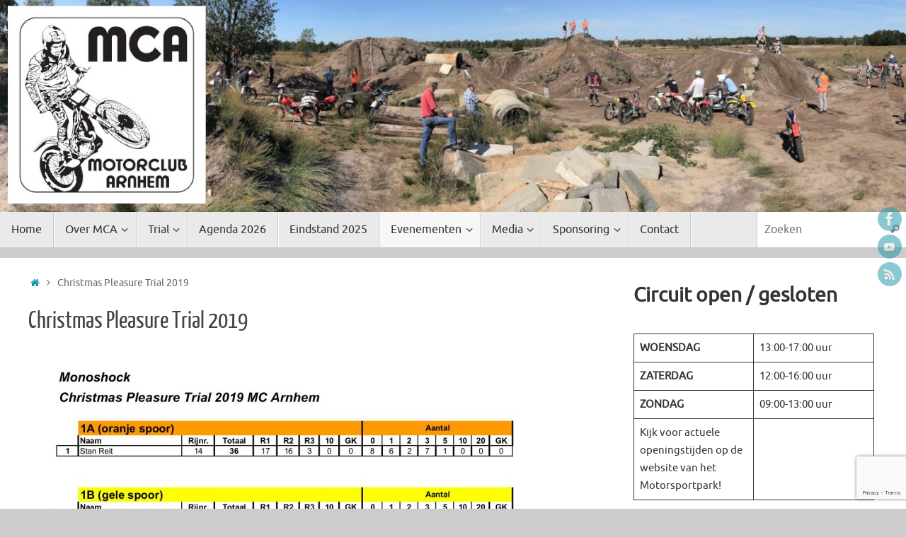

--- FILE ---
content_type: text/html; charset=UTF-8
request_url: https://motorclubarnhem.nl/christmas-pleasure-trial/
body_size: 16635
content:
<!DOCTYPE html>
<html lang="nl-NL">
<head>
<meta name="viewport" content="width=device-width, user-scalable=no, initial-scale=1.0, minimum-scale=1.0, maximum-scale=1.0">
<meta http-equiv="Content-Type" content="text/html; charset=UTF-8" />
<link rel="profile" href="https://gmpg.org/xfn/11" />
<link rel="pingback" href="https://motorclubarnhem.nl/xmlrpc.php" />
<title>Christmas Pleasure Trial 2019 &#8211; Motorclub Arnhem</title>
<meta name='robots' content='max-image-preview:large' />
<link rel="alternate" type="application/rss+xml" title="Motorclub Arnhem &raquo; feed" href="https://motorclubarnhem.nl/feed/" />
<link rel="alternate" type="application/rss+xml" title="Motorclub Arnhem &raquo; reacties feed" href="https://motorclubarnhem.nl/comments/feed/" />
<link rel="alternate" title="oEmbed (JSON)" type="application/json+oembed" href="https://motorclubarnhem.nl/wp-json/oembed/1.0/embed?url=https%3A%2F%2Fmotorclubarnhem.nl%2Fchristmas-pleasure-trial%2F" />
<link rel="alternate" title="oEmbed (XML)" type="text/xml+oembed" href="https://motorclubarnhem.nl/wp-json/oembed/1.0/embed?url=https%3A%2F%2Fmotorclubarnhem.nl%2Fchristmas-pleasure-trial%2F&#038;format=xml" />
<style id='wp-img-auto-sizes-contain-inline-css' type='text/css'>
img:is([sizes=auto i],[sizes^="auto," i]){contain-intrinsic-size:3000px 1500px}
/*# sourceURL=wp-img-auto-sizes-contain-inline-css */
</style>
<style id='wp-emoji-styles-inline-css' type='text/css'>

	img.wp-smiley, img.emoji {
		display: inline !important;
		border: none !important;
		box-shadow: none !important;
		height: 1em !important;
		width: 1em !important;
		margin: 0 0.07em !important;
		vertical-align: -0.1em !important;
		background: none !important;
		padding: 0 !important;
	}
/*# sourceURL=wp-emoji-styles-inline-css */
</style>
<link rel='stylesheet' id='wp-block-library-css' href='https://motorclubarnhem.nl/wp-includes/css/dist/block-library/style.min.css?ver=cb3cfbc03d4259a2323345e3fe83f829' type='text/css' media='all' />
<style id='wp-block-heading-inline-css' type='text/css'>
h1:where(.wp-block-heading).has-background,h2:where(.wp-block-heading).has-background,h3:where(.wp-block-heading).has-background,h4:where(.wp-block-heading).has-background,h5:where(.wp-block-heading).has-background,h6:where(.wp-block-heading).has-background{padding:1.25em 2.375em}h1.has-text-align-left[style*=writing-mode]:where([style*=vertical-lr]),h1.has-text-align-right[style*=writing-mode]:where([style*=vertical-rl]),h2.has-text-align-left[style*=writing-mode]:where([style*=vertical-lr]),h2.has-text-align-right[style*=writing-mode]:where([style*=vertical-rl]),h3.has-text-align-left[style*=writing-mode]:where([style*=vertical-lr]),h3.has-text-align-right[style*=writing-mode]:where([style*=vertical-rl]),h4.has-text-align-left[style*=writing-mode]:where([style*=vertical-lr]),h4.has-text-align-right[style*=writing-mode]:where([style*=vertical-rl]),h5.has-text-align-left[style*=writing-mode]:where([style*=vertical-lr]),h5.has-text-align-right[style*=writing-mode]:where([style*=vertical-rl]),h6.has-text-align-left[style*=writing-mode]:where([style*=vertical-lr]),h6.has-text-align-right[style*=writing-mode]:where([style*=vertical-rl]){rotate:180deg}
/*# sourceURL=https://motorclubarnhem.nl/wp-includes/blocks/heading/style.min.css */
</style>
<style id='wp-block-image-inline-css' type='text/css'>
.wp-block-image>a,.wp-block-image>figure>a{display:inline-block}.wp-block-image img{box-sizing:border-box;height:auto;max-width:100%;vertical-align:bottom}@media not (prefers-reduced-motion){.wp-block-image img.hide{visibility:hidden}.wp-block-image img.show{animation:show-content-image .4s}}.wp-block-image[style*=border-radius] img,.wp-block-image[style*=border-radius]>a{border-radius:inherit}.wp-block-image.has-custom-border img{box-sizing:border-box}.wp-block-image.aligncenter{text-align:center}.wp-block-image.alignfull>a,.wp-block-image.alignwide>a{width:100%}.wp-block-image.alignfull img,.wp-block-image.alignwide img{height:auto;width:100%}.wp-block-image .aligncenter,.wp-block-image .alignleft,.wp-block-image .alignright,.wp-block-image.aligncenter,.wp-block-image.alignleft,.wp-block-image.alignright{display:table}.wp-block-image .aligncenter>figcaption,.wp-block-image .alignleft>figcaption,.wp-block-image .alignright>figcaption,.wp-block-image.aligncenter>figcaption,.wp-block-image.alignleft>figcaption,.wp-block-image.alignright>figcaption{caption-side:bottom;display:table-caption}.wp-block-image .alignleft{float:left;margin:.5em 1em .5em 0}.wp-block-image .alignright{float:right;margin:.5em 0 .5em 1em}.wp-block-image .aligncenter{margin-left:auto;margin-right:auto}.wp-block-image :where(figcaption){margin-bottom:1em;margin-top:.5em}.wp-block-image.is-style-circle-mask img{border-radius:9999px}@supports ((-webkit-mask-image:none) or (mask-image:none)) or (-webkit-mask-image:none){.wp-block-image.is-style-circle-mask img{border-radius:0;-webkit-mask-image:url('data:image/svg+xml;utf8,<svg viewBox="0 0 100 100" xmlns="http://www.w3.org/2000/svg"><circle cx="50" cy="50" r="50"/></svg>');mask-image:url('data:image/svg+xml;utf8,<svg viewBox="0 0 100 100" xmlns="http://www.w3.org/2000/svg"><circle cx="50" cy="50" r="50"/></svg>');mask-mode:alpha;-webkit-mask-position:center;mask-position:center;-webkit-mask-repeat:no-repeat;mask-repeat:no-repeat;-webkit-mask-size:contain;mask-size:contain}}:root :where(.wp-block-image.is-style-rounded img,.wp-block-image .is-style-rounded img){border-radius:9999px}.wp-block-image figure{margin:0}.wp-lightbox-container{display:flex;flex-direction:column;position:relative}.wp-lightbox-container img{cursor:zoom-in}.wp-lightbox-container img:hover+button{opacity:1}.wp-lightbox-container button{align-items:center;backdrop-filter:blur(16px) saturate(180%);background-color:#5a5a5a40;border:none;border-radius:4px;cursor:zoom-in;display:flex;height:20px;justify-content:center;opacity:0;padding:0;position:absolute;right:16px;text-align:center;top:16px;width:20px;z-index:100}@media not (prefers-reduced-motion){.wp-lightbox-container button{transition:opacity .2s ease}}.wp-lightbox-container button:focus-visible{outline:3px auto #5a5a5a40;outline:3px auto -webkit-focus-ring-color;outline-offset:3px}.wp-lightbox-container button:hover{cursor:pointer;opacity:1}.wp-lightbox-container button:focus{opacity:1}.wp-lightbox-container button:focus,.wp-lightbox-container button:hover,.wp-lightbox-container button:not(:hover):not(:active):not(.has-background){background-color:#5a5a5a40;border:none}.wp-lightbox-overlay{box-sizing:border-box;cursor:zoom-out;height:100vh;left:0;overflow:hidden;position:fixed;top:0;visibility:hidden;width:100%;z-index:100000}.wp-lightbox-overlay .close-button{align-items:center;cursor:pointer;display:flex;justify-content:center;min-height:40px;min-width:40px;padding:0;position:absolute;right:calc(env(safe-area-inset-right) + 16px);top:calc(env(safe-area-inset-top) + 16px);z-index:5000000}.wp-lightbox-overlay .close-button:focus,.wp-lightbox-overlay .close-button:hover,.wp-lightbox-overlay .close-button:not(:hover):not(:active):not(.has-background){background:none;border:none}.wp-lightbox-overlay .lightbox-image-container{height:var(--wp--lightbox-container-height);left:50%;overflow:hidden;position:absolute;top:50%;transform:translate(-50%,-50%);transform-origin:top left;width:var(--wp--lightbox-container-width);z-index:9999999999}.wp-lightbox-overlay .wp-block-image{align-items:center;box-sizing:border-box;display:flex;height:100%;justify-content:center;margin:0;position:relative;transform-origin:0 0;width:100%;z-index:3000000}.wp-lightbox-overlay .wp-block-image img{height:var(--wp--lightbox-image-height);min-height:var(--wp--lightbox-image-height);min-width:var(--wp--lightbox-image-width);width:var(--wp--lightbox-image-width)}.wp-lightbox-overlay .wp-block-image figcaption{display:none}.wp-lightbox-overlay button{background:none;border:none}.wp-lightbox-overlay .scrim{background-color:#fff;height:100%;opacity:.9;position:absolute;width:100%;z-index:2000000}.wp-lightbox-overlay.active{visibility:visible}@media not (prefers-reduced-motion){.wp-lightbox-overlay.active{animation:turn-on-visibility .25s both}.wp-lightbox-overlay.active img{animation:turn-on-visibility .35s both}.wp-lightbox-overlay.show-closing-animation:not(.active){animation:turn-off-visibility .35s both}.wp-lightbox-overlay.show-closing-animation:not(.active) img{animation:turn-off-visibility .25s both}.wp-lightbox-overlay.zoom.active{animation:none;opacity:1;visibility:visible}.wp-lightbox-overlay.zoom.active .lightbox-image-container{animation:lightbox-zoom-in .4s}.wp-lightbox-overlay.zoom.active .lightbox-image-container img{animation:none}.wp-lightbox-overlay.zoom.active .scrim{animation:turn-on-visibility .4s forwards}.wp-lightbox-overlay.zoom.show-closing-animation:not(.active){animation:none}.wp-lightbox-overlay.zoom.show-closing-animation:not(.active) .lightbox-image-container{animation:lightbox-zoom-out .4s}.wp-lightbox-overlay.zoom.show-closing-animation:not(.active) .lightbox-image-container img{animation:none}.wp-lightbox-overlay.zoom.show-closing-animation:not(.active) .scrim{animation:turn-off-visibility .4s forwards}}@keyframes show-content-image{0%{visibility:hidden}99%{visibility:hidden}to{visibility:visible}}@keyframes turn-on-visibility{0%{opacity:0}to{opacity:1}}@keyframes turn-off-visibility{0%{opacity:1;visibility:visible}99%{opacity:0;visibility:visible}to{opacity:0;visibility:hidden}}@keyframes lightbox-zoom-in{0%{transform:translate(calc((-100vw + var(--wp--lightbox-scrollbar-width))/2 + var(--wp--lightbox-initial-left-position)),calc(-50vh + var(--wp--lightbox-initial-top-position))) scale(var(--wp--lightbox-scale))}to{transform:translate(-50%,-50%) scale(1)}}@keyframes lightbox-zoom-out{0%{transform:translate(-50%,-50%) scale(1);visibility:visible}99%{visibility:visible}to{transform:translate(calc((-100vw + var(--wp--lightbox-scrollbar-width))/2 + var(--wp--lightbox-initial-left-position)),calc(-50vh + var(--wp--lightbox-initial-top-position))) scale(var(--wp--lightbox-scale));visibility:hidden}}
/*# sourceURL=https://motorclubarnhem.nl/wp-includes/blocks/image/style.min.css */
</style>
<style id='wp-block-list-inline-css' type='text/css'>
ol,ul{box-sizing:border-box}:root :where(.wp-block-list.has-background){padding:1.25em 2.375em}
/*# sourceURL=https://motorclubarnhem.nl/wp-includes/blocks/list/style.min.css */
</style>
<style id='wp-block-columns-inline-css' type='text/css'>
.wp-block-columns{box-sizing:border-box;display:flex;flex-wrap:wrap!important}@media (min-width:782px){.wp-block-columns{flex-wrap:nowrap!important}}.wp-block-columns{align-items:normal!important}.wp-block-columns.are-vertically-aligned-top{align-items:flex-start}.wp-block-columns.are-vertically-aligned-center{align-items:center}.wp-block-columns.are-vertically-aligned-bottom{align-items:flex-end}@media (max-width:781px){.wp-block-columns:not(.is-not-stacked-on-mobile)>.wp-block-column{flex-basis:100%!important}}@media (min-width:782px){.wp-block-columns:not(.is-not-stacked-on-mobile)>.wp-block-column{flex-basis:0;flex-grow:1}.wp-block-columns:not(.is-not-stacked-on-mobile)>.wp-block-column[style*=flex-basis]{flex-grow:0}}.wp-block-columns.is-not-stacked-on-mobile{flex-wrap:nowrap!important}.wp-block-columns.is-not-stacked-on-mobile>.wp-block-column{flex-basis:0;flex-grow:1}.wp-block-columns.is-not-stacked-on-mobile>.wp-block-column[style*=flex-basis]{flex-grow:0}:where(.wp-block-columns){margin-bottom:1.75em}:where(.wp-block-columns.has-background){padding:1.25em 2.375em}.wp-block-column{flex-grow:1;min-width:0;overflow-wrap:break-word;word-break:break-word}.wp-block-column.is-vertically-aligned-top{align-self:flex-start}.wp-block-column.is-vertically-aligned-center{align-self:center}.wp-block-column.is-vertically-aligned-bottom{align-self:flex-end}.wp-block-column.is-vertically-aligned-stretch{align-self:stretch}.wp-block-column.is-vertically-aligned-bottom,.wp-block-column.is-vertically-aligned-center,.wp-block-column.is-vertically-aligned-top{width:100%}
/*# sourceURL=https://motorclubarnhem.nl/wp-includes/blocks/columns/style.min.css */
</style>
<style id='wp-block-paragraph-inline-css' type='text/css'>
.is-small-text{font-size:.875em}.is-regular-text{font-size:1em}.is-large-text{font-size:2.25em}.is-larger-text{font-size:3em}.has-drop-cap:not(:focus):first-letter{float:left;font-size:8.4em;font-style:normal;font-weight:100;line-height:.68;margin:.05em .1em 0 0;text-transform:uppercase}body.rtl .has-drop-cap:not(:focus):first-letter{float:none;margin-left:.1em}p.has-drop-cap.has-background{overflow:hidden}:root :where(p.has-background){padding:1.25em 2.375em}:where(p.has-text-color:not(.has-link-color)) a{color:inherit}p.has-text-align-left[style*="writing-mode:vertical-lr"],p.has-text-align-right[style*="writing-mode:vertical-rl"]{rotate:180deg}
/*# sourceURL=https://motorclubarnhem.nl/wp-includes/blocks/paragraph/style.min.css */
</style>
<style id='wp-block-table-inline-css' type='text/css'>
.wp-block-table{overflow-x:auto}.wp-block-table table{border-collapse:collapse;width:100%}.wp-block-table thead{border-bottom:3px solid}.wp-block-table tfoot{border-top:3px solid}.wp-block-table td,.wp-block-table th{border:1px solid;padding:.5em}.wp-block-table .has-fixed-layout{table-layout:fixed;width:100%}.wp-block-table .has-fixed-layout td,.wp-block-table .has-fixed-layout th{word-break:break-word}.wp-block-table.aligncenter,.wp-block-table.alignleft,.wp-block-table.alignright{display:table;width:auto}.wp-block-table.aligncenter td,.wp-block-table.aligncenter th,.wp-block-table.alignleft td,.wp-block-table.alignleft th,.wp-block-table.alignright td,.wp-block-table.alignright th{word-break:break-word}.wp-block-table .has-subtle-light-gray-background-color{background-color:#f3f4f5}.wp-block-table .has-subtle-pale-green-background-color{background-color:#e9fbe5}.wp-block-table .has-subtle-pale-blue-background-color{background-color:#e7f5fe}.wp-block-table .has-subtle-pale-pink-background-color{background-color:#fcf0ef}.wp-block-table.is-style-stripes{background-color:initial;border-collapse:inherit;border-spacing:0}.wp-block-table.is-style-stripes tbody tr:nth-child(odd){background-color:#f0f0f0}.wp-block-table.is-style-stripes.has-subtle-light-gray-background-color tbody tr:nth-child(odd){background-color:#f3f4f5}.wp-block-table.is-style-stripes.has-subtle-pale-green-background-color tbody tr:nth-child(odd){background-color:#e9fbe5}.wp-block-table.is-style-stripes.has-subtle-pale-blue-background-color tbody tr:nth-child(odd){background-color:#e7f5fe}.wp-block-table.is-style-stripes.has-subtle-pale-pink-background-color tbody tr:nth-child(odd){background-color:#fcf0ef}.wp-block-table.is-style-stripes td,.wp-block-table.is-style-stripes th{border-color:#0000}.wp-block-table.is-style-stripes{border-bottom:1px solid #f0f0f0}.wp-block-table .has-border-color td,.wp-block-table .has-border-color th,.wp-block-table .has-border-color tr,.wp-block-table .has-border-color>*{border-color:inherit}.wp-block-table table[style*=border-top-color] tr:first-child,.wp-block-table table[style*=border-top-color] tr:first-child td,.wp-block-table table[style*=border-top-color] tr:first-child th,.wp-block-table table[style*=border-top-color]>*,.wp-block-table table[style*=border-top-color]>* td,.wp-block-table table[style*=border-top-color]>* th{border-top-color:inherit}.wp-block-table table[style*=border-top-color] tr:not(:first-child){border-top-color:initial}.wp-block-table table[style*=border-right-color] td:last-child,.wp-block-table table[style*=border-right-color] th,.wp-block-table table[style*=border-right-color] tr,.wp-block-table table[style*=border-right-color]>*{border-right-color:inherit}.wp-block-table table[style*=border-bottom-color] tr:last-child,.wp-block-table table[style*=border-bottom-color] tr:last-child td,.wp-block-table table[style*=border-bottom-color] tr:last-child th,.wp-block-table table[style*=border-bottom-color]>*,.wp-block-table table[style*=border-bottom-color]>* td,.wp-block-table table[style*=border-bottom-color]>* th{border-bottom-color:inherit}.wp-block-table table[style*=border-bottom-color] tr:not(:last-child){border-bottom-color:initial}.wp-block-table table[style*=border-left-color] td:first-child,.wp-block-table table[style*=border-left-color] th,.wp-block-table table[style*=border-left-color] tr,.wp-block-table table[style*=border-left-color]>*{border-left-color:inherit}.wp-block-table table[style*=border-style] td,.wp-block-table table[style*=border-style] th,.wp-block-table table[style*=border-style] tr,.wp-block-table table[style*=border-style]>*{border-style:inherit}.wp-block-table table[style*=border-width] td,.wp-block-table table[style*=border-width] th,.wp-block-table table[style*=border-width] tr,.wp-block-table table[style*=border-width]>*{border-style:inherit;border-width:inherit}
/*# sourceURL=https://motorclubarnhem.nl/wp-includes/blocks/table/style.min.css */
</style>
<style id='global-styles-inline-css' type='text/css'>
:root{--wp--preset--aspect-ratio--square: 1;--wp--preset--aspect-ratio--4-3: 4/3;--wp--preset--aspect-ratio--3-4: 3/4;--wp--preset--aspect-ratio--3-2: 3/2;--wp--preset--aspect-ratio--2-3: 2/3;--wp--preset--aspect-ratio--16-9: 16/9;--wp--preset--aspect-ratio--9-16: 9/16;--wp--preset--color--black: #000000;--wp--preset--color--cyan-bluish-gray: #abb8c3;--wp--preset--color--white: #ffffff;--wp--preset--color--pale-pink: #f78da7;--wp--preset--color--vivid-red: #cf2e2e;--wp--preset--color--luminous-vivid-orange: #ff6900;--wp--preset--color--luminous-vivid-amber: #fcb900;--wp--preset--color--light-green-cyan: #7bdcb5;--wp--preset--color--vivid-green-cyan: #00d084;--wp--preset--color--pale-cyan-blue: #8ed1fc;--wp--preset--color--vivid-cyan-blue: #0693e3;--wp--preset--color--vivid-purple: #9b51e0;--wp--preset--gradient--vivid-cyan-blue-to-vivid-purple: linear-gradient(135deg,rgb(6,147,227) 0%,rgb(155,81,224) 100%);--wp--preset--gradient--light-green-cyan-to-vivid-green-cyan: linear-gradient(135deg,rgb(122,220,180) 0%,rgb(0,208,130) 100%);--wp--preset--gradient--luminous-vivid-amber-to-luminous-vivid-orange: linear-gradient(135deg,rgb(252,185,0) 0%,rgb(255,105,0) 100%);--wp--preset--gradient--luminous-vivid-orange-to-vivid-red: linear-gradient(135deg,rgb(255,105,0) 0%,rgb(207,46,46) 100%);--wp--preset--gradient--very-light-gray-to-cyan-bluish-gray: linear-gradient(135deg,rgb(238,238,238) 0%,rgb(169,184,195) 100%);--wp--preset--gradient--cool-to-warm-spectrum: linear-gradient(135deg,rgb(74,234,220) 0%,rgb(151,120,209) 20%,rgb(207,42,186) 40%,rgb(238,44,130) 60%,rgb(251,105,98) 80%,rgb(254,248,76) 100%);--wp--preset--gradient--blush-light-purple: linear-gradient(135deg,rgb(255,206,236) 0%,rgb(152,150,240) 100%);--wp--preset--gradient--blush-bordeaux: linear-gradient(135deg,rgb(254,205,165) 0%,rgb(254,45,45) 50%,rgb(107,0,62) 100%);--wp--preset--gradient--luminous-dusk: linear-gradient(135deg,rgb(255,203,112) 0%,rgb(199,81,192) 50%,rgb(65,88,208) 100%);--wp--preset--gradient--pale-ocean: linear-gradient(135deg,rgb(255,245,203) 0%,rgb(182,227,212) 50%,rgb(51,167,181) 100%);--wp--preset--gradient--electric-grass: linear-gradient(135deg,rgb(202,248,128) 0%,rgb(113,206,126) 100%);--wp--preset--gradient--midnight: linear-gradient(135deg,rgb(2,3,129) 0%,rgb(40,116,252) 100%);--wp--preset--font-size--small: 13px;--wp--preset--font-size--medium: 20px;--wp--preset--font-size--large: 36px;--wp--preset--font-size--x-large: 42px;--wp--preset--spacing--20: 0.44rem;--wp--preset--spacing--30: 0.67rem;--wp--preset--spacing--40: 1rem;--wp--preset--spacing--50: 1.5rem;--wp--preset--spacing--60: 2.25rem;--wp--preset--spacing--70: 3.38rem;--wp--preset--spacing--80: 5.06rem;--wp--preset--shadow--natural: 6px 6px 9px rgba(0, 0, 0, 0.2);--wp--preset--shadow--deep: 12px 12px 50px rgba(0, 0, 0, 0.4);--wp--preset--shadow--sharp: 6px 6px 0px rgba(0, 0, 0, 0.2);--wp--preset--shadow--outlined: 6px 6px 0px -3px rgb(255, 255, 255), 6px 6px rgb(0, 0, 0);--wp--preset--shadow--crisp: 6px 6px 0px rgb(0, 0, 0);}:where(.is-layout-flex){gap: 0.5em;}:where(.is-layout-grid){gap: 0.5em;}body .is-layout-flex{display: flex;}.is-layout-flex{flex-wrap: wrap;align-items: center;}.is-layout-flex > :is(*, div){margin: 0;}body .is-layout-grid{display: grid;}.is-layout-grid > :is(*, div){margin: 0;}:where(.wp-block-columns.is-layout-flex){gap: 2em;}:where(.wp-block-columns.is-layout-grid){gap: 2em;}:where(.wp-block-post-template.is-layout-flex){gap: 1.25em;}:where(.wp-block-post-template.is-layout-grid){gap: 1.25em;}.has-black-color{color: var(--wp--preset--color--black) !important;}.has-cyan-bluish-gray-color{color: var(--wp--preset--color--cyan-bluish-gray) !important;}.has-white-color{color: var(--wp--preset--color--white) !important;}.has-pale-pink-color{color: var(--wp--preset--color--pale-pink) !important;}.has-vivid-red-color{color: var(--wp--preset--color--vivid-red) !important;}.has-luminous-vivid-orange-color{color: var(--wp--preset--color--luminous-vivid-orange) !important;}.has-luminous-vivid-amber-color{color: var(--wp--preset--color--luminous-vivid-amber) !important;}.has-light-green-cyan-color{color: var(--wp--preset--color--light-green-cyan) !important;}.has-vivid-green-cyan-color{color: var(--wp--preset--color--vivid-green-cyan) !important;}.has-pale-cyan-blue-color{color: var(--wp--preset--color--pale-cyan-blue) !important;}.has-vivid-cyan-blue-color{color: var(--wp--preset--color--vivid-cyan-blue) !important;}.has-vivid-purple-color{color: var(--wp--preset--color--vivid-purple) !important;}.has-black-background-color{background-color: var(--wp--preset--color--black) !important;}.has-cyan-bluish-gray-background-color{background-color: var(--wp--preset--color--cyan-bluish-gray) !important;}.has-white-background-color{background-color: var(--wp--preset--color--white) !important;}.has-pale-pink-background-color{background-color: var(--wp--preset--color--pale-pink) !important;}.has-vivid-red-background-color{background-color: var(--wp--preset--color--vivid-red) !important;}.has-luminous-vivid-orange-background-color{background-color: var(--wp--preset--color--luminous-vivid-orange) !important;}.has-luminous-vivid-amber-background-color{background-color: var(--wp--preset--color--luminous-vivid-amber) !important;}.has-light-green-cyan-background-color{background-color: var(--wp--preset--color--light-green-cyan) !important;}.has-vivid-green-cyan-background-color{background-color: var(--wp--preset--color--vivid-green-cyan) !important;}.has-pale-cyan-blue-background-color{background-color: var(--wp--preset--color--pale-cyan-blue) !important;}.has-vivid-cyan-blue-background-color{background-color: var(--wp--preset--color--vivid-cyan-blue) !important;}.has-vivid-purple-background-color{background-color: var(--wp--preset--color--vivid-purple) !important;}.has-black-border-color{border-color: var(--wp--preset--color--black) !important;}.has-cyan-bluish-gray-border-color{border-color: var(--wp--preset--color--cyan-bluish-gray) !important;}.has-white-border-color{border-color: var(--wp--preset--color--white) !important;}.has-pale-pink-border-color{border-color: var(--wp--preset--color--pale-pink) !important;}.has-vivid-red-border-color{border-color: var(--wp--preset--color--vivid-red) !important;}.has-luminous-vivid-orange-border-color{border-color: var(--wp--preset--color--luminous-vivid-orange) !important;}.has-luminous-vivid-amber-border-color{border-color: var(--wp--preset--color--luminous-vivid-amber) !important;}.has-light-green-cyan-border-color{border-color: var(--wp--preset--color--light-green-cyan) !important;}.has-vivid-green-cyan-border-color{border-color: var(--wp--preset--color--vivid-green-cyan) !important;}.has-pale-cyan-blue-border-color{border-color: var(--wp--preset--color--pale-cyan-blue) !important;}.has-vivid-cyan-blue-border-color{border-color: var(--wp--preset--color--vivid-cyan-blue) !important;}.has-vivid-purple-border-color{border-color: var(--wp--preset--color--vivid-purple) !important;}.has-vivid-cyan-blue-to-vivid-purple-gradient-background{background: var(--wp--preset--gradient--vivid-cyan-blue-to-vivid-purple) !important;}.has-light-green-cyan-to-vivid-green-cyan-gradient-background{background: var(--wp--preset--gradient--light-green-cyan-to-vivid-green-cyan) !important;}.has-luminous-vivid-amber-to-luminous-vivid-orange-gradient-background{background: var(--wp--preset--gradient--luminous-vivid-amber-to-luminous-vivid-orange) !important;}.has-luminous-vivid-orange-to-vivid-red-gradient-background{background: var(--wp--preset--gradient--luminous-vivid-orange-to-vivid-red) !important;}.has-very-light-gray-to-cyan-bluish-gray-gradient-background{background: var(--wp--preset--gradient--very-light-gray-to-cyan-bluish-gray) !important;}.has-cool-to-warm-spectrum-gradient-background{background: var(--wp--preset--gradient--cool-to-warm-spectrum) !important;}.has-blush-light-purple-gradient-background{background: var(--wp--preset--gradient--blush-light-purple) !important;}.has-blush-bordeaux-gradient-background{background: var(--wp--preset--gradient--blush-bordeaux) !important;}.has-luminous-dusk-gradient-background{background: var(--wp--preset--gradient--luminous-dusk) !important;}.has-pale-ocean-gradient-background{background: var(--wp--preset--gradient--pale-ocean) !important;}.has-electric-grass-gradient-background{background: var(--wp--preset--gradient--electric-grass) !important;}.has-midnight-gradient-background{background: var(--wp--preset--gradient--midnight) !important;}.has-small-font-size{font-size: var(--wp--preset--font-size--small) !important;}.has-medium-font-size{font-size: var(--wp--preset--font-size--medium) !important;}.has-large-font-size{font-size: var(--wp--preset--font-size--large) !important;}.has-x-large-font-size{font-size: var(--wp--preset--font-size--x-large) !important;}
:where(.wp-block-columns.is-layout-flex){gap: 2em;}:where(.wp-block-columns.is-layout-grid){gap: 2em;}
/*# sourceURL=global-styles-inline-css */
</style>
<style id='core-block-supports-inline-css' type='text/css'>
.wp-container-core-columns-is-layout-9d6595d7{flex-wrap:nowrap;}
/*# sourceURL=core-block-supports-inline-css */
</style>

<style id='classic-theme-styles-inline-css' type='text/css'>
/*! This file is auto-generated */
.wp-block-button__link{color:#fff;background-color:#32373c;border-radius:9999px;box-shadow:none;text-decoration:none;padding:calc(.667em + 2px) calc(1.333em + 2px);font-size:1.125em}.wp-block-file__button{background:#32373c;color:#fff;text-decoration:none}
/*# sourceURL=/wp-includes/css/classic-themes.min.css */
</style>
<link rel='stylesheet' id='contact-form-7-css' href='https://motorclubarnhem.nl/wp-content/plugins/contact-form-7/includes/css/styles.css?ver=6.1.4' type='text/css' media='all' />
<link rel='stylesheet' id='tempera-fonts-css' href='https://motorclubarnhem.nl/wp-content/themes/tempera/fonts/fontfaces.css?ver=1.8.3' type='text/css' media='all' />
<link rel='stylesheet' id='tempera-style-css' href='https://motorclubarnhem.nl/wp-content/themes/tempera/style.css?ver=1.8.3' type='text/css' media='all' />
<style id='tempera-style-inline-css' type='text/css'>
#header, #main, #topbar-inner { max-width: 1630px; } #container.one-column { } #container.two-columns-right #secondary { width:350px; float:right; } #container.two-columns-right #content { width:calc(100% - 390px); float:left; } #container.two-columns-left #primary { width:350px; float:left; } #container.two-columns-left #content { width:calc(100% - 390px); float:right; } #container.three-columns-right .sidey { width:175px; float:left; } #container.three-columns-right #primary { margin-left:20px; margin-right:20px; } #container.three-columns-right #content { width: calc(100% - 390px); float:left;} #container.three-columns-left .sidey { width:175px; float:left; } #container.three-columns-left #secondary {margin-left:20px; margin-right:20px; } #container.three-columns-left #content { width: calc(100% - 390px); float:right; } #container.three-columns-sided .sidey { width:175px; float:left; } #container.three-columns-sided #secondary { float:right; } #container.three-columns-sided #content { width: calc(100% - 430px); float:right; margin: 0 215px 0 -1630px; } body { font-family: Ubuntu; } #content h1.entry-title a, #content h2.entry-title a, #content h1.entry-title , #content h2.entry-title { font-family: "Yanone Kaffeesatz Regular"; } .widget-title, .widget-title a { font-family: "Open Sans Light"; } .entry-content h1, .entry-content h2, .entry-content h3, .entry-content h4, .entry-content h5, .entry-content h6, #comments #reply-title, .nivo-caption h2, #front-text1 h2, #front-text2 h2, .column-header-image, .column-header-noimage { font-family: "Open Sans Light"; } #site-title span a { font-family: "Yanone Kaffeesatz Regular"; } #access ul li a, #access ul li a span { font-family: Ubuntu; } body { color: #666666; background-color: #171717 } a { color: #1693A5; } a:hover,.entry-meta span a:hover, .comments-link a:hover { color: #D6341D; } #header { ; } #site-title span a { color:#000000; } #site-description { color:#999999; } .socials a { background-color: #1693A5; } .socials .socials-hover { background-color: #D6341D; } /* Main menu top level */ #access a, #nav-toggle span, li.menu-main-search .searchform input[type="search"] { color: #333333; } li.menu-main-search .searchform input[type="search"] { background-color: #ffffff; border-left-color: #cccccc; } #access, #nav-toggle {background-color: #EAEAEA; } #access > .menu > ul > li > a > span { border-color: #cccccc; -webkit-box-shadow: 1px 0 0 #ffffff; box-shadow: 1px 0 0 #ffffff; } /*.rtl #access > .menu > ul > li > a > span { -webkit-box-shadow: -1px 0 0 #ffffff; box-shadow: -1px 0 0 #ffffff; } */ #access a:hover {background-color: #f7f7f7; } #access ul li.current_page_item > a, #access ul li.current-menu-item > a, #access ul li.current_page_ancestor > a, #access ul li.current-menu-ancestor > a { background-color: #f7f7f7; } /* Main menu Submenus */ #access > .menu > ul > li > ul:before {border-bottom-color:#2D2D2D;} #access ul ul ul li:first-child:before { border-right-color:#2D2D2D;} #access ul ul li { background-color:#2D2D2D; border-top-color:#3b3b3b; border-bottom-color:#222222} #access ul ul li a{color:#BBBBBB} #access ul ul li a:hover{background:#3b3b3b} #access ul ul li.current_page_item > a, #access ul ul li.current-menu-item > a, #access ul ul li.current_page_ancestor > a, #access ul ul li.current-menu-ancestor > a { background-color:#3b3b3b; } #topbar { background-color: #000000;border-bottom-color:#282828; box-shadow:3px 0 3px #000000; } .topmenu ul li a, .topmenu .searchsubmit { color: #CCCCCC; } .topmenu ul li a:hover, .topmenu .searchform input[type="search"] { color: #EEEEEE; border-bottom-color: rgba( 22,147,165, 0.5); } #main { background-color: #FFFFFF; } #author-info, #entry-author-info, #content .page-title { border-color: #1693A5; background: #F7F7F7; } #entry-author-info #author-avatar, #author-info #author-avatar { border-color: #EEEEEE; } .sidey .widget-container { color: #333333; ; } .sidey .widget-title { color: #EEEEEE; background-color: #444444;border-color:#1c1c1c;} .sidey .widget-container a {} .sidey .widget-container a:hover {} .entry-content h1, .entry-content h2, .entry-content h3, .entry-content h4, .entry-content h5, .entry-content h6 { color: #444444; } .sticky .entry-header {border-color:#1693A5 } .entry-title, .entry-title a { color: #444444; } .entry-title a:hover { color: #000000; } #content span.entry-format { color: #333333; background-color: #EAEAEA; } #footer { color: #AAAAAA; ; } #footer2 { color: #AAAAAA; background-color: #F7F7F7; } #footer a { ; } #footer a:hover { ; } #footer2 a, .footermenu ul li:after { ; } #footer2 a:hover { ; } #footer .widget-container { color: #333333; ; } #footer .widget-title { color: #EEEEEE; background-color: #444444;border-color:#1c1c1c } a.continue-reading-link, #cryout_ajax_more_trigger { color:#333333; background:#EAEAEA; border-bottom-color:#1693A5; } a.continue-reading-link:hover { border-bottom-color:#D6341D; } a.continue-reading-link i.crycon-right-dir {color:#1693A5} a.continue-reading-link:hover i.crycon-right-dir {color:#D6341D} .page-link a, .page-link > span > em {border-color:#CCCCCC} .columnmore a {background:#1693A5;color:#F7F7F7} .columnmore a:hover {background:#D6341D;} .button, #respond .form-submit input#submit, input[type="submit"], input[type="reset"] { background-color: #1693A5; } .button:hover, #respond .form-submit input#submit:hover { background-color: #D6341D; } .entry-content tr th, .entry-content thead th { color: #444444; } .entry-content table, .entry-content fieldset, .entry-content tr td, .entry-content tr th, .entry-content thead th { border-color: #CCCCCC; } .entry-content tr.even td { background-color: #F7F7F7 !important; } hr { border-color: #CCCCCC; } input[type="text"], input[type="password"], input[type="email"], textarea, select, input[type="color"],input[type="date"],input[type="datetime"],input[type="datetime-local"],input[type="month"],input[type="number"],input[type="range"], input[type="search"],input[type="tel"],input[type="time"],input[type="url"],input[type="week"] { background-color: #F7F7F7; border-color: #CCCCCC #EEEEEE #EEEEEE #CCCCCC; color: #666666; } input[type="submit"], input[type="reset"] { color: #FFFFFF; background-color: #1693A5; } input[type="text"]:hover, input[type="password"]:hover, input[type="email"]:hover, textarea:hover, input[type="color"]:hover, input[type="date"]:hover, input[type="datetime"]:hover, input[type="datetime-local"]:hover, input[type="month"]:hover, input[type="number"]:hover, input[type="range"]:hover, input[type="search"]:hover, input[type="tel"]:hover, input[type="time"]:hover, input[type="url"]:hover, input[type="week"]:hover { background-color: rgba(247,247,247,0.4); } .entry-content pre { border-color: #CCCCCC; border-bottom-color:#1693A5;} .entry-content code { background-color:#F7F7F7;} .entry-content blockquote { border-color: #EEEEEE; } abbr, acronym { border-color: #666666; } .comment-meta a { color: #666666; } #respond .form-allowed-tags { color: #999999; } .entry-meta .crycon-metas:before {color:#CCCCCC;} .entry-meta span a, .comments-link a, .entry-meta {color:#999999;} .entry-meta span a:hover, .comments-link a:hover {color:#666666;} .nav-next a:hover {} .nav-previous a:hover { } .pagination { border-color:#ededed;} .pagination span, .pagination a { background:#F7F7F7; border-left-color:#dddddd; border-right-color:#ffffff; } .pagination a:hover { background: #ffffff; } #searchform input[type="text"] {color:#999999;} .caption-accented .wp-caption { background-color:rgba(22,147,165,0.8); color:#FFFFFF} .tempera-image-one .entry-content img[class*='align'], .tempera-image-one .entry-summary img[class*='align'], .tempera-image-two .entry-content img[class*='align'], .tempera-image-two .entry-summary img[class*='align'], .tempera-image-one .entry-content [class*='wp-block'][class*='align'] img, .tempera-image-one .entry-summary [class*='wp-block'][class*='align'] img, .tempera-image-two .entry-content [class*='wp-block'][class*='align'] img, .tempera-image-two .entry-summary [class*='wp-block'][class*='align'] img { border-color:#1693A5;} html { font-size:15px; line-height:1.7; } .entry-content, .entry-summary, #frontpage blockquote { text-align:inherit; } .entry-content, .entry-summary, .widget-area { ; } #content h1.entry-title, #content h2.entry-title { font-size:34px ;} .widget-title, .widget-title a { font-size:18px ;} h1 { font-size: 2.526em; } h2 { font-size: 2.202em; } h3 { font-size: 1.878em; } h4 { font-size: 1.554em; } h5 { font-size: 1.23em; } h6 { font-size: 0.906em; } #site-title { font-size:38px ;} #access ul li a, li.menu-main-search .searchform input[type="search"] { font-size:16px ;} .nocomments, .nocomments2 {display:none;} #header-container > div { margin:40px 0 0 0px;} .entry-content p, .entry-content ul, .entry-content ol, .entry-content dd, .entry-content pre, .entry-content hr, .entry-summary p, .commentlist p { margin-bottom: 1.0em; } header.entry-header > .entry-meta { display: none; } #toTop {background:#FFFFFF;margin-left:1780px;} #toTop:hover .crycon-back2top:before {color:#D6341D;} @media (max-width: 1675px) { #footer2 #toTop { position: relative; margin-left: auto !important; margin-right: auto !important; bottom: 0; display: block; width: 45px; border-radius: 4px 4px 0 0; opacity: 1; } } #main {margin-top:15px; } #forbottom {margin-left: 40px; margin-right: 40px;} #header-widget-area { width: 33%; } #branding { height:300px; } 
/*# sourceURL=tempera-style-inline-css */
</style>
<link rel='stylesheet' id='tempera-mobile-css' href='https://motorclubarnhem.nl/wp-content/themes/tempera/styles/style-mobile.css?ver=1.8.3' type='text/css' media='all' />
<link rel='stylesheet' id='tablepress-default-css' href='https://motorclubarnhem.nl/wp-content/plugins/tablepress/css/build/default.css?ver=3.2.6' type='text/css' media='all' />
<script type="text/javascript" src="https://motorclubarnhem.nl/wp-includes/js/jquery/jquery.min.js?ver=3.7.1" id="jquery-core-js"></script>
<script type="text/javascript" src="https://motorclubarnhem.nl/wp-includes/js/jquery/jquery-migrate.min.js?ver=3.4.1" id="jquery-migrate-js"></script>
<link rel="https://api.w.org/" href="https://motorclubarnhem.nl/wp-json/" /><link rel="alternate" title="JSON" type="application/json" href="https://motorclubarnhem.nl/wp-json/wp/v2/pages/1026" /><link rel="EditURI" type="application/rsd+xml" title="RSD" href="https://motorclubarnhem.nl/xmlrpc.php?rsd" />
<link rel="canonical" href="https://motorclubarnhem.nl/christmas-pleasure-trial/" />
<style type="text/css" id="custom-background-css">
body.custom-background { background-color: #cccccc; }
</style>
	<link rel="icon" href="https://motorclubarnhem.nl/wp-content/uploads/2024/06/cropped-logo-mca-1-32x32.png" sizes="32x32" />
<link rel="icon" href="https://motorclubarnhem.nl/wp-content/uploads/2024/06/cropped-logo-mca-1-192x192.png" sizes="192x192" />
<link rel="apple-touch-icon" href="https://motorclubarnhem.nl/wp-content/uploads/2024/06/cropped-logo-mca-1-180x180.png" />
<meta name="msapplication-TileImage" content="https://motorclubarnhem.nl/wp-content/uploads/2024/06/cropped-logo-mca-1-270x270.png" />
	<!--[if lt IE 9]>
	<script>
	document.createElement('header');
	document.createElement('nav');
	document.createElement('section');
	document.createElement('article');
	document.createElement('aside');
	document.createElement('footer');
	</script>
	<![endif]-->
	</head>
<body data-rsssl=1 class="wp-singular page-template-default page page-id-1026 custom-background wp-theme-tempera tempera-image-one caption-dark tempera-comment-placeholders tempera-menu-left tempera-topbarhide">

	<a class="skip-link screen-reader-text" href="#main" title="Ga naar de inhoud"> Ga naar de inhoud </a>
	
<div id="wrapper" class="hfeed">
<div id="topbar" ><div id="topbar-inner"> <div class="socials" id="sheader">
			<a  target="_blank"  href="https://www.facebook.com/motorclubarnhem/"
			class="socialicons social-Facebook" title="Facebook">
				<img alt="Facebook" src="https://motorclubarnhem.nl/wp-content/themes/tempera/images/socials/Facebook.png" />
			</a>
			<a  target="_blank"  href="https://www.youtube.com/channel/UCTLR4Crkq3SgqAPtZoi-gVQ"
			class="socialicons social-YouTube" title="YouTube">
				<img alt="YouTube" src="https://motorclubarnhem.nl/wp-content/themes/tempera/images/socials/YouTube.png" />
			</a>
			<a  href="#"
			class="socialicons social-RSS" title="RSS">
				<img alt="RSS" src="https://motorclubarnhem.nl/wp-content/themes/tempera/images/socials/RSS.png" />
			</a></div> </div></div>
<div class="socials" id="srights">
			<a  target="_blank"  href="https://www.facebook.com/motorclubarnhem/"
			class="socialicons social-Facebook" title="Facebook">
				<img alt="Facebook" src="https://motorclubarnhem.nl/wp-content/themes/tempera/images/socials/Facebook.png" />
			</a>
			<a  target="_blank"  href="https://www.youtube.com/channel/UCTLR4Crkq3SgqAPtZoi-gVQ"
			class="socialicons social-YouTube" title="YouTube">
				<img alt="YouTube" src="https://motorclubarnhem.nl/wp-content/themes/tempera/images/socials/YouTube.png" />
			</a>
			<a  href="#"
			class="socialicons social-RSS" title="RSS">
				<img alt="RSS" src="https://motorclubarnhem.nl/wp-content/themes/tempera/images/socials/RSS.png" />
			</a></div>
<div id="header-full">
	<header id="header">
		<div id="masthead">
			<div id="branding" role="banner" >
				<img id="bg_image" alt="Motorclub Arnhem" title="Motorclub Arnhem" src="https://motorclubarnhem.nl/wp-content/uploads/2020/03/cropped-Header-maart-2020.jpg"  />	<div id="header-container">
	</div>								<div style="clear:both;"></div>
			</div><!-- #branding -->
			<button id="nav-toggle"><span>&nbsp;</span></button>
			<nav id="access" class="jssafe" role="navigation">
					<div class="skip-link screen-reader-text"><a href="#content" title="Ga naar de inhoud">
		Ga naar de inhoud	</a></div>
	<div class="menu"><ul id="prime_nav" class="menu"><li id="menu-item-142" class="menu-item menu-item-type-custom menu-item-object-custom menu-item-home menu-item-142"><a href="https://motorclubarnhem.nl"><span>Home</span></a></li>
<li id="menu-item-20" class="menu-item menu-item-type-post_type menu-item-object-page menu-item-has-children menu-item-20"><a href="https://motorclubarnhem.nl/over-mca/"><span>Over MCA</span></a>
<ul class="sub-menu">
	<li id="menu-item-499" class="menu-item menu-item-type-post_type menu-item-object-page menu-item-499"><a href="https://motorclubarnhem.nl/trialen-bij-motorclub-arnhem/"><span>Trialen bij MCA</span></a></li>
	<li id="menu-item-85" class="menu-item menu-item-type-post_type menu-item-object-page menu-item-has-children menu-item-85"><a href="https://motorclubarnhem.nl/lidmaatschap/"><span>Lidmaatschap</span></a>
	<ul class="sub-menu">
		<li id="menu-item-1688" class="menu-item menu-item-type-post_type menu-item-object-page menu-item-1688"><a href="https://motorclubarnhem.nl/lidmaatschap/"><span>Lidmaatschap</span></a></li>
		<li id="menu-item-1686" class="menu-item menu-item-type-post_type menu-item-object-page menu-item-1686"><a href="https://motorclubarnhem.nl/lidmaatschap-verlengen/"><span>Lidmaatschap verlengen</span></a></li>
	</ul>
</li>
	<li id="menu-item-99" class="menu-item menu-item-type-post_type menu-item-object-page menu-item-99"><a href="https://motorclubarnhem.nl/locatie-route/"><span>Locatie MCA</span></a></li>
	<li id="menu-item-21" class="menu-item menu-item-type-post_type menu-item-object-page menu-item-21"><a href="https://motorclubarnhem.nl/het-bestuur/"><span>Bestuur</span></a></li>
	<li id="menu-item-22" class="menu-item menu-item-type-post_type menu-item-object-page menu-item-22"><a href="https://motorclubarnhem.nl/geschiedenis-van-mca/"><span>Geschiedenis van MCA</span></a></li>
	<li id="menu-item-1449" class="menu-item menu-item-type-post_type menu-item-object-page menu-item-privacy-policy menu-item-1449"><a rel="privacy-policy" href="https://motorclubarnhem.nl/privacy-verklaring/"><span>Privacy verklaring</span></a></li>
</ul>
</li>
<li id="menu-item-67" class="menu-item menu-item-type-post_type menu-item-object-page menu-item-has-children menu-item-67"><a href="https://motorclubarnhem.nl/trial/"><span>Trial</span></a>
<ul class="sub-menu">
	<li id="menu-item-237" class="menu-item menu-item-type-post_type menu-item-object-page menu-item-has-children menu-item-237"><a href="https://motorclubarnhem.nl/uitslagen/"><span>Uitslagen Clubtrial 2016 t/m 2025</span></a>
	<ul class="sub-menu">
		<li id="menu-item-4381" class="menu-item menu-item-type-post_type menu-item-object-page menu-item-has-children menu-item-4381"><a href="https://motorclubarnhem.nl/uitslagen-2025/"><span>Uitslagen 2025</span></a>
		<ul class="sub-menu">
			<li id="menu-item-4762" class="menu-item menu-item-type-post_type menu-item-object-page menu-item-4762"><a href="https://motorclubarnhem.nl/eindklassement-2025/"><span>Eindklassement 2025</span></a></li>
		</ul>
</li>
		<li id="menu-item-3769" class="menu-item menu-item-type-post_type menu-item-object-page menu-item-has-children menu-item-3769"><a href="https://motorclubarnhem.nl/uitslagen-2024/"><span>Uitslagen 2024</span></a>
		<ul class="sub-menu">
			<li id="menu-item-4428" class="menu-item menu-item-type-post_type menu-item-object-page menu-item-4428"><a href="https://motorclubarnhem.nl/eindklassement-2024/"><span>Eindklassement 2024</span></a></li>
		</ul>
</li>
		<li id="menu-item-3763" class="menu-item menu-item-type-post_type menu-item-object-page menu-item-has-children menu-item-3763"><a href="https://motorclubarnhem.nl/uitslagen-2023/"><span>Uitslagen 2023</span></a>
		<ul class="sub-menu">
			<li id="menu-item-3086" class="menu-item menu-item-type-post_type menu-item-object-page menu-item-3086"><a href="https://motorclubarnhem.nl/tussenstand-2023/"><span>Eindklassement 2023</span></a></li>
		</ul>
</li>
		<li id="menu-item-2744" class="menu-item menu-item-type-post_type menu-item-object-page menu-item-has-children menu-item-2744"><a href="https://motorclubarnhem.nl/uitslagen-2022/"><span>Uitslagen 2022</span></a>
		<ul class="sub-menu">
			<li id="menu-item-3095" class="menu-item menu-item-type-post_type menu-item-object-page menu-item-3095"><a href="https://motorclubarnhem.nl/eindklassement-2022/"><span>Eindklassement 2022</span></a></li>
		</ul>
</li>
		<li id="menu-item-1420" class="menu-item menu-item-type-post_type menu-item-object-page menu-item-has-children menu-item-1420"><a href="https://motorclubarnhem.nl/uitslagen-2020/"><span>Uitslagen 2020</span></a>
		<ul class="sub-menu">
			<li id="menu-item-1841" class="menu-item menu-item-type-post_type menu-item-object-page menu-item-1841"><a href="https://motorclubarnhem.nl/eindklassement-2020/"><span>Eindklassement 2020</span></a></li>
		</ul>
</li>
		<li id="menu-item-802" class="menu-item menu-item-type-post_type menu-item-object-page menu-item-has-children menu-item-802"><a href="https://motorclubarnhem.nl/uitslagen-2019/"><span>Uitslagen 2019</span></a>
		<ul class="sub-menu">
			<li id="menu-item-1843" class="menu-item menu-item-type-post_type menu-item-object-page menu-item-1843"><a href="https://motorclubarnhem.nl/eindklassement-2019/"><span>Eindklassement 2019</span></a></li>
		</ul>
</li>
		<li id="menu-item-71" class="menu-item menu-item-type-post_type menu-item-object-page menu-item-71"><a href="https://motorclubarnhem.nl/uitslag-clubwedstrijden-2018/"><span>Uitslagen 2018</span></a></li>
		<li id="menu-item-402" class="menu-item menu-item-type-post_type menu-item-object-page menu-item-402"><a href="https://motorclubarnhem.nl/uitslagen-2017/"><span>Uitslagen 2017</span></a></li>
		<li id="menu-item-453" class="menu-item menu-item-type-post_type menu-item-object-page menu-item-453"><a href="https://motorclubarnhem.nl/uitslagen-2016/"><span>Uitslagen 2016</span></a></li>
	</ul>
</li>
	<li id="menu-item-68" class="menu-item menu-item-type-post_type menu-item-object-page menu-item-68"><a href="https://motorclubarnhem.nl/regelement/"><span>MCA clubtrialreglement 2025</span></a></li>
	<li id="menu-item-70" class="menu-item menu-item-type-post_type menu-item-object-page menu-item-70"><a href="https://motorclubarnhem.nl/opstap-en-instructietrainingen/"><span>Instructie ochtenden</span></a></li>
	<li id="menu-item-252" class="menu-item menu-item-type-post_type menu-item-object-page menu-item-252"><a href="https://motorclubarnhem.nl/team-trial-plezier/"><span>Team Trial Plezier</span></a></li>
	<li id="menu-item-69" class="menu-item menu-item-type-post_type menu-item-object-page menu-item-69"><a href="https://motorclubarnhem.nl/wat-is-trial/"><span>Wat is trial?</span></a></li>
	<li id="menu-item-1588" class="menu-item menu-item-type-post_type menu-item-object-page menu-item-1588"><a href="https://motorclubarnhem.nl/trial-de-hoge-school-van-het-motorrijden/"><span>Trial, de hoge school van het motorrijden!</span></a></li>
</ul>
</li>
<li id="menu-item-4800" class="menu-item menu-item-type-post_type menu-item-object-page menu-item-4800"><a href="https://motorclubarnhem.nl/agenda-2026/"><span>Agenda 2026</span></a></li>
<li id="menu-item-4386" class="menu-item menu-item-type-post_type menu-item-object-page menu-item-4386"><a href="https://motorclubarnhem.nl/tussenstand-2025/"><span>Eindstand 2025</span></a></li>
<li id="menu-item-857" class="menu-item menu-item-type-post_type menu-item-object-page current-menu-ancestor current-menu-parent current_page_parent current_page_ancestor menu-item-has-children menu-item-857"><a href="https://motorclubarnhem.nl/events/"><span>Evenementen</span></a>
<ul class="sub-menu">
	<li id="menu-item-4733" class="menu-item menu-item-type-post_type menu-item-object-page menu-item-4733"><a href="https://motorclubarnhem.nl/christmas-pleasure-trial-2025/"><span>Christmas Pleasure Trial 2025</span></a></li>
	<li id="menu-item-4554" class="menu-item menu-item-type-post_type menu-item-object-page menu-item-4554"><a href="https://motorclubarnhem.nl/41e-plonkers-pleasure-2025/"><span>41e Plonkers Pleasure Trial 2025</span></a></li>
	<li id="menu-item-3434" class="menu-item menu-item-type-post_type menu-item-object-page menu-item-3434"><a href="https://motorclubarnhem.nl/plonkers-pleasure-trial-2024/"><span>40e Plonkers Pleasure Trial 2024</span></a></li>
	<li id="menu-item-3805" class="menu-item menu-item-type-post_type menu-item-object-page menu-item-3805"><a href="https://motorclubarnhem.nl/onk-nkjeugd-2024/"><span>ONK &amp; NKJeugd 2024</span></a></li>
	<li id="menu-item-3513" class="menu-item menu-item-type-post_type menu-item-object-page menu-item-3513"><a href="https://motorclubarnhem.nl/17-december-christmas-pleasure-trial-2023/"><span>Christmas Pleasure Trial 2023</span></a></li>
	<li id="menu-item-3123" class="menu-item menu-item-type-post_type menu-item-object-page menu-item-3123"><a href="https://motorclubarnhem.nl/onk-nkj-2023/"><span>ONK &amp; NKJ 2023</span></a></li>
	<li id="menu-item-2863" class="menu-item menu-item-type-post_type menu-item-object-page menu-item-2863"><a href="https://motorclubarnhem.nl/plonkers-pleasure-trial-2022/"><span>Plonkers Pleasure Trial 2022</span></a></li>
	<li id="menu-item-2987" class="menu-item menu-item-type-post_type menu-item-object-page menu-item-2987"><a href="https://motorclubarnhem.nl/christmas-pleasure-trial-2022/"><span>Christmas Pleasure Trial 2022</span></a></li>
	<li id="menu-item-2755" class="menu-item menu-item-type-post_type menu-item-object-page menu-item-2755"><a href="https://motorclubarnhem.nl/onk-nkj-3-april-2022/"><span>ONK &#038; NKJ 3 april 2022</span></a></li>
	<li id="menu-item-1252" class="menu-item menu-item-type-post_type menu-item-object-page menu-item-1252"><a href="https://motorclubarnhem.nl/nk-jeugd-en-onk-sportklasse-ab-2019/"><span>NK jeugd &amp; ONK Sportklasse A&amp;B 2019</span></a></li>
	<li id="menu-item-863" class="menu-item menu-item-type-post_type menu-item-object-page menu-item-863"><a href="https://motorclubarnhem.nl/plonkers-pleasure-trial/"><span>Plonkers Pleasure Trial 2019</span></a></li>
	<li id="menu-item-1029" class="menu-item menu-item-type-post_type menu-item-object-page current-menu-item page_item page-item-1026 current_page_item menu-item-1029"><a href="https://motorclubarnhem.nl/christmas-pleasure-trial/" aria-current="page"><span>Christmas Pleasure Trial 2019</span></a></li>
</ul>
</li>
<li id="menu-item-93" class="menu-item menu-item-type-post_type menu-item-object-page menu-item-has-children menu-item-93"><a href="https://motorclubarnhem.nl/media/"><span>Media</span></a>
<ul class="sub-menu">
	<li id="menu-item-94" class="menu-item menu-item-type-post_type menu-item-object-page menu-item-has-children menu-item-94"><a href="https://motorclubarnhem.nl/media/fotos/"><span>Foto’s</span></a>
	<ul class="sub-menu">
		<li id="menu-item-4420" class="menu-item menu-item-type-post_type menu-item-object-page menu-item-4420"><a href="https://motorclubarnhem.nl/media/fotos/2025-2/"><span>2025</span></a></li>
		<li id="menu-item-3928" class="menu-item menu-item-type-post_type menu-item-object-page menu-item-3928"><a href="https://motorclubarnhem.nl/media/fotos/2024-2/"><span>2024</span></a></li>
		<li id="menu-item-3586" class="menu-item menu-item-type-post_type menu-item-object-page menu-item-3586"><a href="https://motorclubarnhem.nl/media/fotos/2023-2/"><span>2023</span></a></li>
		<li id="menu-item-3635" class="menu-item menu-item-type-post_type menu-item-object-page menu-item-3635"><a href="https://motorclubarnhem.nl/media/fotos/2022-2/"><span>2022</span></a></li>
		<li id="menu-item-683" class="menu-item menu-item-type-post_type menu-item-object-page menu-item-683"><a href="https://motorclubarnhem.nl/media/fotos/2021-2/"><span>2021</span></a></li>
	</ul>
</li>
	<li id="menu-item-95" class="menu-item menu-item-type-post_type menu-item-object-page menu-item-95"><a href="https://motorclubarnhem.nl/media/videos/"><span>Video’s</span></a></li>
</ul>
</li>
<li id="menu-item-3704" class="menu-item menu-item-type-post_type menu-item-object-page menu-item-has-children menu-item-3704"><a href="https://motorclubarnhem.nl/sponsoring/"><span>Sponsoring</span></a>
<ul class="sub-menu">
	<li id="menu-item-1723" class="menu-item menu-item-type-post_type menu-item-object-page menu-item-1723"><a href="https://motorclubarnhem.nl/club-van-50/"><span>Club van 50</span></a></li>
	<li id="menu-item-3705" class="menu-item menu-item-type-post_type menu-item-object-page menu-item-3705"><a href="https://motorclubarnhem.nl/sponsoren/"><span>Sponsoren</span></a></li>
</ul>
</li>
<li id="menu-item-3669" class="menu-item menu-item-type-post_type menu-item-object-page menu-item-3669"><a href="https://motorclubarnhem.nl/contact/"><span>Contact</span></a></li>
<li class='menu-main-search'> 
<form role="search" method="get" class="searchform" action="https://motorclubarnhem.nl/">
	<label>
		<span class="screen-reader-text">Zoeken naar:</span>
		<input type="search" class="s" placeholder="Zoeken" value="" name="s" />
	</label>
	<button type="submit" class="searchsubmit"><span class="screen-reader-text">Zoeken</span><i class="crycon-search"></i></button>
</form>
 </li></ul></div>			</nav><!-- #access -->
		</div><!-- #masthead -->
	</header><!-- #header -->
</div><!-- #header-full -->

<div style="clear:both;height:0;"> </div>

<div id="main" class="main">
			<div  id="forbottom" >
		
		<div style="clear:both;"> </div>

				<section id="container" class="two-columns-right">

			<div id="content" role="main">
			<div class="breadcrumbs"><a href="https://motorclubarnhem.nl"><i class="crycon-homebread"></i><span class="screen-reader-text">Home</span></a><i class="crycon-angle-right"></i> <span class="current">Christmas Pleasure Trial 2019</span></div><!--breadcrumbs-->
				
			<div id="post-1026" class="post-1026 page type-page status-publish hentry">
									<h1 class="entry-title">Christmas Pleasure Trial 2019</h1>
				
				<div class="entry-content">
					
<figure class="wp-block-image"><img fetchpriority="high" decoding="async" width="724" height="1024" src="https://motorclubarnhem.nl/wp-content/uploads/2019/12/Uitslag-monoshock-CPT-2019-724x1024.jpg" alt="" class="wp-image-1130" srcset="https://motorclubarnhem.nl/wp-content/uploads/2019/12/Uitslag-monoshock-CPT-2019-724x1024.jpg 724w, https://motorclubarnhem.nl/wp-content/uploads/2019/12/Uitslag-monoshock-CPT-2019-212x300.jpg 212w, https://motorclubarnhem.nl/wp-content/uploads/2019/12/Uitslag-monoshock-CPT-2019-768x1086.jpg 768w, https://motorclubarnhem.nl/wp-content/uploads/2019/12/Uitslag-monoshock-CPT-2019-106x150.jpg 106w, https://motorclubarnhem.nl/wp-content/uploads/2019/12/Uitslag-monoshock-CPT-2019.jpg 1240w" sizes="(max-width: 724px) 100vw, 724px" /></figure>



<figure class="wp-block-image"><img decoding="async" width="724" height="1024" src="https://motorclubarnhem.nl/wp-content/uploads/2019/12/Uitslag-twinshock-CPT-2019-724x1024.jpg" alt="" class="wp-image-1131" srcset="https://motorclubarnhem.nl/wp-content/uploads/2019/12/Uitslag-twinshock-CPT-2019-724x1024.jpg 724w, https://motorclubarnhem.nl/wp-content/uploads/2019/12/Uitslag-twinshock-CPT-2019-212x300.jpg 212w, https://motorclubarnhem.nl/wp-content/uploads/2019/12/Uitslag-twinshock-CPT-2019-768x1086.jpg 768w, https://motorclubarnhem.nl/wp-content/uploads/2019/12/Uitslag-twinshock-CPT-2019-106x150.jpg 106w, https://motorclubarnhem.nl/wp-content/uploads/2019/12/Uitslag-twinshock-CPT-2019.jpg 1240w" sizes="(max-width: 724px) 100vw, 724px" /></figure>



<figure class="wp-block-image"><img decoding="async" width="724" height="1024" src="https://motorclubarnhem.nl/wp-content/uploads/2019/12/Uitslag-classic-pre-65-CPT-2019-724x1024.jpg" alt="" class="wp-image-1132" srcset="https://motorclubarnhem.nl/wp-content/uploads/2019/12/Uitslag-classic-pre-65-CPT-2019-724x1024.jpg 724w, https://motorclubarnhem.nl/wp-content/uploads/2019/12/Uitslag-classic-pre-65-CPT-2019-212x300.jpg 212w, https://motorclubarnhem.nl/wp-content/uploads/2019/12/Uitslag-classic-pre-65-CPT-2019-768x1086.jpg 768w, https://motorclubarnhem.nl/wp-content/uploads/2019/12/Uitslag-classic-pre-65-CPT-2019-106x150.jpg 106w, https://motorclubarnhem.nl/wp-content/uploads/2019/12/Uitslag-classic-pre-65-CPT-2019.jpg 1240w" sizes="(max-width: 724px) 100vw, 724px" /></figure>



<h2 class="wp-block-heading">Ladies Trial:</h2>



<figure class="wp-block-image"><img loading="lazy" decoding="async" width="667" height="329" src="https://motorclubarnhem.nl/wp-content/uploads/2019/12/Uitslag-Ladies-klasse-CPT-2019.jpg" alt="" class="wp-image-1133" srcset="https://motorclubarnhem.nl/wp-content/uploads/2019/12/Uitslag-Ladies-klasse-CPT-2019.jpg 667w, https://motorclubarnhem.nl/wp-content/uploads/2019/12/Uitslag-Ladies-klasse-CPT-2019-300x148.jpg 300w, https://motorclubarnhem.nl/wp-content/uploads/2019/12/Uitslag-Ladies-klasse-CPT-2019-150x74.jpg 150w" sizes="auto, (max-width: 667px) 100vw, 667px" /></figure>



<p><br><br><br>Op zondag 22 december organiseert Motorclub Arnhem voor de 30ste keer de Christmas Pleasure Trial!</p>



<p>De Christmas Pleasure Trial is een gezellige trial wedstrijd en een goede manier om met de andere trialisten het jaar af te sluiten.</p>



<p>Deze trial is geschikt voor alle rijders, van beginner tot expert!<br>Er kan mee worden gereden in de volgende klasses:</p>



<ul class="wp-block-list"><li>Modern</li><li>Pre-65</li><li>Twinshock</li><li><strong>Ladies Trial</strong></li></ul>



<p>Net als tijdens de Plonkers Pleasure Trial organiseren wij ook bij deze trial de “Ladies Trial” een aparte klasse voor trialende dames! Alle dames rijden in hun eigen klasse en niveau. Uiteraard worden de uitslagen ook bij het “reguliere” klassement opgenomen.</p>



<p><strong>Programma 2019:</strong></p>



<ul class="wp-block-list"><li>08.30 – 09.45 inschrijven</li><li>09.35 rijders briefing</li><li>09.45 start wedstrijd</li><li>12.30 – 13.30 pauze / lunch</li><li>14.45 einde wedstrijd</li><li>15.30 prijsuitreiking</li></ul>



<p>Het inschrijfgeld bedraagt €15,- en dient contant te worden voldaan bij inschrijving! Vooraf inschrijven is niet mogelijk!</p>



<p><a rel="noreferrer noopener" href="https://motorclubarnhem.nl/?p=393" target="_blank">KNMV Basissportlicentie verplicht!</a>&nbsp;Wanneer er geen basissportlicentie in het bezit is dient er een dagverzekering aangeschaft te worden, de kosten hiervan zijn slechts € 10,-.</p>



<p><strong>Locatie:</strong></p>



<p>Motorsportpark Gelderland Midden, Hooiweg Arnhem.<br><a href="https://motorclubarnhem.nl/?page_id=96" target="_blank" rel="noreferrer noopener">Klik hier voor meer informatie en een routebeschrijving.</a></p>



<p><a rel="noreferrer noopener" href="https://motorclubarnhem.nl/wp-content/uploads/2019/10/Info-en-reglement-CPT-2019.pdf" target="_blank">Voor meer informatie en reglement klik hier.</a></p>



<p>Hou ten alle tijde onze website in de gaten voor meer informatie!<br>Dit geldt zeker bij, mogelijk, slechte weersomstandigheden!<br></p>
					<div style="clear:both;"></div>
														</div><!-- .entry-content -->
			</div><!-- #post-## -->

	 <div id="comments" class="hideme"> 	<p class="nocomments">Reacties zijn gesloten.</p>
	</div><!-- #comments -->

						</div><!-- #content -->
					<div id="secondary" class="widget-area sidey" role="complementary">
		
			<ul class="xoxo">
								<li id="block-11" class="widget-container widget_block">
<h3 class="wp-block-heading"><strong>Circuit open / gesloten</strong></h3>
</li><li id="block-27" class="widget-container widget_block">
<figure class="wp-block-table"><table class="has-fixed-layout"><tbody><tr><td><strong>WOENSDAG</strong></td><td>13:00-17:00 uur</td></tr><tr><td><strong>ZATERDAG</strong></td><td>12:00-16:00 uur</td></tr><tr><td><strong>ZONDAG</strong></td><td>09:00-13:00 uur</td></tr><tr><td>Kijk voor actuele openingstijden op de website van het Motorsportpark!</td><td></td></tr></tbody></table></figure>
</li><li id="block-8" class="widget-container widget_block">
<h2 class="wp-block-heading">Agenda 2026</h2>
</li><li id="block-24" class="widget-container widget_block">
<div class="wp-block-columns is-layout-flex wp-container-core-columns-is-layout-9d6595d7 wp-block-columns-is-layout-flex">
<div class="wp-block-column is-layout-flow wp-block-column-is-layout-flow" style="flex-basis:100%"></div>
</div>
</li><li id="block-22" class="widget-container widget_block">
<h2 class="wp-block-heading">MCA Nieuwsbrief</h2>
</li><li id="block-23" class="widget-container widget_block widget_text">
<p>Maandelijks verstuurt Motorclub Arnhem een nieuwsbrief met het laatste nieuws.&nbsp;<br>Wil je op de hoogte blijven van het laatste nieuws van Motorclub Arnhem?<br><br>Schrijf je dan nu in voor onze nieuwsbrief, door eenmalig een e-mail te sturen naar <a href="mailto:bestuur@motorclubarnhem.nl">bestuur@motorclubarnhem.nl</a></p>
</li><li id="block-31" class="widget-container widget_block">
<h2 class="wp-block-heading">Onze sponsoren</h2>
</li><li id="block-32" class="widget-container widget_block widget_media_image">
<figure class="wp-block-image"><img loading="lazy" decoding="async" width="300" height="225" src="https://motorclubarnhem.nl/wp-content/uploads/2024/04/eitje-vd-boer-300x225.jpg" alt="" class="wp-image-3746" srcset="https://motorclubarnhem.nl/wp-content/uploads/2024/04/eitje-vd-boer-300x225.jpg 300w, https://motorclubarnhem.nl/wp-content/uploads/2024/04/eitje-vd-boer-1024x768.jpg 1024w, https://motorclubarnhem.nl/wp-content/uploads/2024/04/eitje-vd-boer-768x576.jpg 768w, https://motorclubarnhem.nl/wp-content/uploads/2024/04/eitje-vd-boer-1536x1152.jpg 1536w, https://motorclubarnhem.nl/wp-content/uploads/2024/04/eitje-vd-boer-150x112.jpg 150w, https://motorclubarnhem.nl/wp-content/uploads/2024/04/eitje-vd-boer.jpg 1890w" sizes="auto, (max-width: 300px) 100vw, 300px" /></figure>
</li><li id="block-34" class="widget-container widget_block widget_media_image"><div class="wp-block-image">
<figure class="aligncenter"><img loading="lazy" decoding="async" width="300" height="174" src="https://motorclubarnhem.nl/wp-content/uploads/2018/09/logo3-300x174.jpg" alt="" class="wp-image-218" srcset="https://motorclubarnhem.nl/wp-content/uploads/2018/09/logo3-300x174.jpg 300w, https://motorclubarnhem.nl/wp-content/uploads/2018/09/logo3-768x445.jpg 768w, https://motorclubarnhem.nl/wp-content/uploads/2018/09/logo3-1024x594.jpg 1024w, https://motorclubarnhem.nl/wp-content/uploads/2018/09/logo3-150x87.jpg 150w, https://motorclubarnhem.nl/wp-content/uploads/2018/09/logo3.jpg 1777w" sizes="auto, (max-width: 300px) 100vw, 300px" /></figure>
</div></li><li id="block-35" class="widget-container widget_block widget_media_image"><div class="wp-block-image">
<figure class="aligncenter"><img loading="lazy" decoding="async" width="300" height="252" src="https://motorclubarnhem.nl/wp-content/uploads/2019/01/BartEbben-300x252.jpg" alt="" class="wp-image-342" srcset="https://motorclubarnhem.nl/wp-content/uploads/2019/01/BartEbben-300x252.jpg 300w, https://motorclubarnhem.nl/wp-content/uploads/2019/01/BartEbben-150x126.jpg 150w, https://motorclubarnhem.nl/wp-content/uploads/2019/01/BartEbben.jpg 700w" sizes="auto, (max-width: 300px) 100vw, 300px" /></figure>
</div></li><li id="block-36" class="widget-container widget_block widget_media_image">
<figure class="wp-block-image"><img loading="lazy" decoding="async" width="282" height="179" src="https://motorclubarnhem.nl/wp-content/uploads/2024/02/images.jpeg" alt="" class="wp-image-3644" srcset="https://motorclubarnhem.nl/wp-content/uploads/2024/02/images.jpeg 282w, https://motorclubarnhem.nl/wp-content/uploads/2024/02/images-150x95.jpeg 150w" sizes="auto, (max-width: 282px) 100vw, 282px" /></figure>
</li><li id="custom_html-3" class="widget_text widget-container widget_custom_html"><h3 class="widget-title">Laatste Facebook berichten</h3><div class="textwidget custom-html-widget"><iframe src="https://www.facebook.com/plugins/page.php?href=https%3A%2F%2Fwww.facebook.com%2Fmotorclubarnhem%2F&tabs=timeline&width=430&height=500&small_header=false&adapt_container_width=true&hide_cover=false&show_facepile=false&appId" width="300" height="500" style="border:none;overflow:hidden" scrolling="no" frameborder="0" allowtransparency="true" allow="encrypted-media"></iframe></div></li><li id="archives-2" class="widget-container widget_archive"><h3 class="widget-title">Archieven</h3>
			<ul>
					<li><a href='https://motorclubarnhem.nl/2026/01/'>januari 2026</a></li>
	<li><a href='https://motorclubarnhem.nl/2025/12/'>december 2025</a></li>
	<li><a href='https://motorclubarnhem.nl/2025/11/'>november 2025</a></li>
	<li><a href='https://motorclubarnhem.nl/2025/10/'>oktober 2025</a></li>
	<li><a href='https://motorclubarnhem.nl/2025/09/'>september 2025</a></li>
	<li><a href='https://motorclubarnhem.nl/2025/08/'>augustus 2025</a></li>
	<li><a href='https://motorclubarnhem.nl/2025/07/'>juli 2025</a></li>
	<li><a href='https://motorclubarnhem.nl/2025/06/'>juni 2025</a></li>
	<li><a href='https://motorclubarnhem.nl/2025/05/'>mei 2025</a></li>
	<li><a href='https://motorclubarnhem.nl/2025/04/'>april 2025</a></li>
	<li><a href='https://motorclubarnhem.nl/2025/03/'>maart 2025</a></li>
	<li><a href='https://motorclubarnhem.nl/2025/02/'>februari 2025</a></li>
	<li><a href='https://motorclubarnhem.nl/2024/12/'>december 2024</a></li>
	<li><a href='https://motorclubarnhem.nl/2024/11/'>november 2024</a></li>
	<li><a href='https://motorclubarnhem.nl/2024/10/'>oktober 2024</a></li>
	<li><a href='https://motorclubarnhem.nl/2024/09/'>september 2024</a></li>
	<li><a href='https://motorclubarnhem.nl/2024/08/'>augustus 2024</a></li>
	<li><a href='https://motorclubarnhem.nl/2024/07/'>juli 2024</a></li>
	<li><a href='https://motorclubarnhem.nl/2024/06/'>juni 2024</a></li>
	<li><a href='https://motorclubarnhem.nl/2024/05/'>mei 2024</a></li>
	<li><a href='https://motorclubarnhem.nl/2024/04/'>april 2024</a></li>
	<li><a href='https://motorclubarnhem.nl/2024/03/'>maart 2024</a></li>
	<li><a href='https://motorclubarnhem.nl/2024/02/'>februari 2024</a></li>
	<li><a href='https://motorclubarnhem.nl/2023/12/'>december 2023</a></li>
	<li><a href='https://motorclubarnhem.nl/2023/11/'>november 2023</a></li>
	<li><a href='https://motorclubarnhem.nl/2023/09/'>september 2023</a></li>
	<li><a href='https://motorclubarnhem.nl/2023/08/'>augustus 2023</a></li>
	<li><a href='https://motorclubarnhem.nl/2023/06/'>juni 2023</a></li>
	<li><a href='https://motorclubarnhem.nl/2023/05/'>mei 2023</a></li>
	<li><a href='https://motorclubarnhem.nl/2023/04/'>april 2023</a></li>
	<li><a href='https://motorclubarnhem.nl/2023/03/'>maart 2023</a></li>
	<li><a href='https://motorclubarnhem.nl/2023/02/'>februari 2023</a></li>
	<li><a href='https://motorclubarnhem.nl/2023/01/'>januari 2023</a></li>
	<li><a href='https://motorclubarnhem.nl/2022/12/'>december 2022</a></li>
	<li><a href='https://motorclubarnhem.nl/2022/11/'>november 2022</a></li>
	<li><a href='https://motorclubarnhem.nl/2022/10/'>oktober 2022</a></li>
	<li><a href='https://motorclubarnhem.nl/2022/09/'>september 2022</a></li>
	<li><a href='https://motorclubarnhem.nl/2022/08/'>augustus 2022</a></li>
	<li><a href='https://motorclubarnhem.nl/2022/07/'>juli 2022</a></li>
	<li><a href='https://motorclubarnhem.nl/2022/06/'>juni 2022</a></li>
	<li><a href='https://motorclubarnhem.nl/2022/05/'>mei 2022</a></li>
	<li><a href='https://motorclubarnhem.nl/2022/04/'>april 2022</a></li>
	<li><a href='https://motorclubarnhem.nl/2022/03/'>maart 2022</a></li>
	<li><a href='https://motorclubarnhem.nl/2022/02/'>februari 2022</a></li>
	<li><a href='https://motorclubarnhem.nl/2022/01/'>januari 2022</a></li>
	<li><a href='https://motorclubarnhem.nl/2021/12/'>december 2021</a></li>
	<li><a href='https://motorclubarnhem.nl/2021/11/'>november 2021</a></li>
	<li><a href='https://motorclubarnhem.nl/2021/10/'>oktober 2021</a></li>
	<li><a href='https://motorclubarnhem.nl/2021/09/'>september 2021</a></li>
	<li><a href='https://motorclubarnhem.nl/2021/08/'>augustus 2021</a></li>
	<li><a href='https://motorclubarnhem.nl/2021/06/'>juni 2021</a></li>
	<li><a href='https://motorclubarnhem.nl/2021/04/'>april 2021</a></li>
	<li><a href='https://motorclubarnhem.nl/2021/03/'>maart 2021</a></li>
	<li><a href='https://motorclubarnhem.nl/2021/02/'>februari 2021</a></li>
	<li><a href='https://motorclubarnhem.nl/2021/01/'>januari 2021</a></li>
	<li><a href='https://motorclubarnhem.nl/2020/12/'>december 2020</a></li>
	<li><a href='https://motorclubarnhem.nl/2020/11/'>november 2020</a></li>
	<li><a href='https://motorclubarnhem.nl/2020/10/'>oktober 2020</a></li>
	<li><a href='https://motorclubarnhem.nl/2020/09/'>september 2020</a></li>
	<li><a href='https://motorclubarnhem.nl/2020/08/'>augustus 2020</a></li>
	<li><a href='https://motorclubarnhem.nl/2020/07/'>juli 2020</a></li>
	<li><a href='https://motorclubarnhem.nl/2020/06/'>juni 2020</a></li>
	<li><a href='https://motorclubarnhem.nl/2020/05/'>mei 2020</a></li>
	<li><a href='https://motorclubarnhem.nl/2020/03/'>maart 2020</a></li>
	<li><a href='https://motorclubarnhem.nl/2020/02/'>februari 2020</a></li>
	<li><a href='https://motorclubarnhem.nl/2020/01/'>januari 2020</a></li>
	<li><a href='https://motorclubarnhem.nl/2019/12/'>december 2019</a></li>
	<li><a href='https://motorclubarnhem.nl/2019/11/'>november 2019</a></li>
	<li><a href='https://motorclubarnhem.nl/2019/10/'>oktober 2019</a></li>
	<li><a href='https://motorclubarnhem.nl/2019/09/'>september 2019</a></li>
	<li><a href='https://motorclubarnhem.nl/2019/08/'>augustus 2019</a></li>
	<li><a href='https://motorclubarnhem.nl/2019/07/'>juli 2019</a></li>
	<li><a href='https://motorclubarnhem.nl/2019/06/'>juni 2019</a></li>
	<li><a href='https://motorclubarnhem.nl/2019/04/'>april 2019</a></li>
	<li><a href='https://motorclubarnhem.nl/2019/03/'>maart 2019</a></li>
	<li><a href='https://motorclubarnhem.nl/2019/02/'>februari 2019</a></li>
	<li><a href='https://motorclubarnhem.nl/2019/01/'>januari 2019</a></li>
	<li><a href='https://motorclubarnhem.nl/2018/09/'>september 2018</a></li>
	<li><a href='https://motorclubarnhem.nl/2018/06/'>juni 2018</a></li>
	<li><a href='https://motorclubarnhem.nl/2018/03/'>maart 2018</a></li>
			</ul>

			</li><li id="meta-2" class="widget-container widget_meta"><h3 class="widget-title">Meta</h3>
		<ul>
						<li><a href="https://motorclubarnhem.nl/wp-login.php">Login</a></li>
			<li><a href="https://motorclubarnhem.nl/feed/">Berichten feed</a></li>
			<li><a href="https://motorclubarnhem.nl/comments/feed/">Reacties feed</a></li>

			<li><a href="https://wordpress.org/">WordPress.org</a></li>
		</ul>

		</li><li id="search-2" class="widget-container widget_search">
<form role="search" method="get" class="searchform" action="https://motorclubarnhem.nl/">
	<label>
		<span class="screen-reader-text">Zoeken naar:</span>
		<input type="search" class="s" placeholder="Zoeken" value="" name="s" />
	</label>
	<button type="submit" class="searchsubmit"><span class="screen-reader-text">Zoeken</span><i class="crycon-search"></i></button>
</form>
</li>
		<li id="recent-posts-2" class="widget-container widget_recent_entries">
		<h3 class="widget-title">Recente berichten</h3>
		<ul>
											<li>
					<a href="https://motorclubarnhem.nl/agenda-2026/">Agenda 2026</a>
									</li>
											<li>
					<a href="https://motorclubarnhem.nl/basissportlicentie-2026/">KNMV Basissportlicentie 2026</a>
									</li>
											<li>
					<a href="https://motorclubarnhem.nl/uitslag-christmas-pleasure-trial-2025/">Uitslag Christmas Pleasure Trial 2025</a>
									</li>
											<li>
					<a href="https://motorclubarnhem.nl/uitslagen-clubtrial-8/">Uitslagen Clubtrial 8</a>
									</li>
											<li>
					<a href="https://motorclubarnhem.nl/christmas-pleasure-trial-2025/">Voor-inschrijving voor de Christmas Pleasure Trial 2025 is gestart!</a>
									</li>
					</ul>

		</li><li id="recent-comments-2" class="widget-container widget_recent_comments"><h3 class="widget-title">Recente reacties</h3><ul id="recentcomments"><li class="recentcomments"><span class="comment-author-link"><a href="https://motorclubarnhem.nl/?p=568" class="url" rel="ugc">Clubtrial 24 februari 2019. &#8211; Motorclub Arnhem</a></span> op <a href="https://motorclubarnhem.nl/knmv-licentie-2019/#comment-1">KNMV licentie!</a></li></ul></li><li id="archives-2" class="widget-container widget_archive"><h3 class="widget-title">Archieven</h3>
			<ul>
					<li><a href='https://motorclubarnhem.nl/2026/01/'>januari 2026</a></li>
	<li><a href='https://motorclubarnhem.nl/2025/12/'>december 2025</a></li>
	<li><a href='https://motorclubarnhem.nl/2025/11/'>november 2025</a></li>
	<li><a href='https://motorclubarnhem.nl/2025/10/'>oktober 2025</a></li>
	<li><a href='https://motorclubarnhem.nl/2025/09/'>september 2025</a></li>
	<li><a href='https://motorclubarnhem.nl/2025/08/'>augustus 2025</a></li>
	<li><a href='https://motorclubarnhem.nl/2025/07/'>juli 2025</a></li>
	<li><a href='https://motorclubarnhem.nl/2025/06/'>juni 2025</a></li>
	<li><a href='https://motorclubarnhem.nl/2025/05/'>mei 2025</a></li>
	<li><a href='https://motorclubarnhem.nl/2025/04/'>april 2025</a></li>
	<li><a href='https://motorclubarnhem.nl/2025/03/'>maart 2025</a></li>
	<li><a href='https://motorclubarnhem.nl/2025/02/'>februari 2025</a></li>
	<li><a href='https://motorclubarnhem.nl/2024/12/'>december 2024</a></li>
	<li><a href='https://motorclubarnhem.nl/2024/11/'>november 2024</a></li>
	<li><a href='https://motorclubarnhem.nl/2024/10/'>oktober 2024</a></li>
	<li><a href='https://motorclubarnhem.nl/2024/09/'>september 2024</a></li>
	<li><a href='https://motorclubarnhem.nl/2024/08/'>augustus 2024</a></li>
	<li><a href='https://motorclubarnhem.nl/2024/07/'>juli 2024</a></li>
	<li><a href='https://motorclubarnhem.nl/2024/06/'>juni 2024</a></li>
	<li><a href='https://motorclubarnhem.nl/2024/05/'>mei 2024</a></li>
	<li><a href='https://motorclubarnhem.nl/2024/04/'>april 2024</a></li>
	<li><a href='https://motorclubarnhem.nl/2024/03/'>maart 2024</a></li>
	<li><a href='https://motorclubarnhem.nl/2024/02/'>februari 2024</a></li>
	<li><a href='https://motorclubarnhem.nl/2023/12/'>december 2023</a></li>
	<li><a href='https://motorclubarnhem.nl/2023/11/'>november 2023</a></li>
	<li><a href='https://motorclubarnhem.nl/2023/09/'>september 2023</a></li>
	<li><a href='https://motorclubarnhem.nl/2023/08/'>augustus 2023</a></li>
	<li><a href='https://motorclubarnhem.nl/2023/06/'>juni 2023</a></li>
	<li><a href='https://motorclubarnhem.nl/2023/05/'>mei 2023</a></li>
	<li><a href='https://motorclubarnhem.nl/2023/04/'>april 2023</a></li>
	<li><a href='https://motorclubarnhem.nl/2023/03/'>maart 2023</a></li>
	<li><a href='https://motorclubarnhem.nl/2023/02/'>februari 2023</a></li>
	<li><a href='https://motorclubarnhem.nl/2023/01/'>januari 2023</a></li>
	<li><a href='https://motorclubarnhem.nl/2022/12/'>december 2022</a></li>
	<li><a href='https://motorclubarnhem.nl/2022/11/'>november 2022</a></li>
	<li><a href='https://motorclubarnhem.nl/2022/10/'>oktober 2022</a></li>
	<li><a href='https://motorclubarnhem.nl/2022/09/'>september 2022</a></li>
	<li><a href='https://motorclubarnhem.nl/2022/08/'>augustus 2022</a></li>
	<li><a href='https://motorclubarnhem.nl/2022/07/'>juli 2022</a></li>
	<li><a href='https://motorclubarnhem.nl/2022/06/'>juni 2022</a></li>
	<li><a href='https://motorclubarnhem.nl/2022/05/'>mei 2022</a></li>
	<li><a href='https://motorclubarnhem.nl/2022/04/'>april 2022</a></li>
	<li><a href='https://motorclubarnhem.nl/2022/03/'>maart 2022</a></li>
	<li><a href='https://motorclubarnhem.nl/2022/02/'>februari 2022</a></li>
	<li><a href='https://motorclubarnhem.nl/2022/01/'>januari 2022</a></li>
	<li><a href='https://motorclubarnhem.nl/2021/12/'>december 2021</a></li>
	<li><a href='https://motorclubarnhem.nl/2021/11/'>november 2021</a></li>
	<li><a href='https://motorclubarnhem.nl/2021/10/'>oktober 2021</a></li>
	<li><a href='https://motorclubarnhem.nl/2021/09/'>september 2021</a></li>
	<li><a href='https://motorclubarnhem.nl/2021/08/'>augustus 2021</a></li>
	<li><a href='https://motorclubarnhem.nl/2021/06/'>juni 2021</a></li>
	<li><a href='https://motorclubarnhem.nl/2021/04/'>april 2021</a></li>
	<li><a href='https://motorclubarnhem.nl/2021/03/'>maart 2021</a></li>
	<li><a href='https://motorclubarnhem.nl/2021/02/'>februari 2021</a></li>
	<li><a href='https://motorclubarnhem.nl/2021/01/'>januari 2021</a></li>
	<li><a href='https://motorclubarnhem.nl/2020/12/'>december 2020</a></li>
	<li><a href='https://motorclubarnhem.nl/2020/11/'>november 2020</a></li>
	<li><a href='https://motorclubarnhem.nl/2020/10/'>oktober 2020</a></li>
	<li><a href='https://motorclubarnhem.nl/2020/09/'>september 2020</a></li>
	<li><a href='https://motorclubarnhem.nl/2020/08/'>augustus 2020</a></li>
	<li><a href='https://motorclubarnhem.nl/2020/07/'>juli 2020</a></li>
	<li><a href='https://motorclubarnhem.nl/2020/06/'>juni 2020</a></li>
	<li><a href='https://motorclubarnhem.nl/2020/05/'>mei 2020</a></li>
	<li><a href='https://motorclubarnhem.nl/2020/03/'>maart 2020</a></li>
	<li><a href='https://motorclubarnhem.nl/2020/02/'>februari 2020</a></li>
	<li><a href='https://motorclubarnhem.nl/2020/01/'>januari 2020</a></li>
	<li><a href='https://motorclubarnhem.nl/2019/12/'>december 2019</a></li>
	<li><a href='https://motorclubarnhem.nl/2019/11/'>november 2019</a></li>
	<li><a href='https://motorclubarnhem.nl/2019/10/'>oktober 2019</a></li>
	<li><a href='https://motorclubarnhem.nl/2019/09/'>september 2019</a></li>
	<li><a href='https://motorclubarnhem.nl/2019/08/'>augustus 2019</a></li>
	<li><a href='https://motorclubarnhem.nl/2019/07/'>juli 2019</a></li>
	<li><a href='https://motorclubarnhem.nl/2019/06/'>juni 2019</a></li>
	<li><a href='https://motorclubarnhem.nl/2019/04/'>april 2019</a></li>
	<li><a href='https://motorclubarnhem.nl/2019/03/'>maart 2019</a></li>
	<li><a href='https://motorclubarnhem.nl/2019/02/'>februari 2019</a></li>
	<li><a href='https://motorclubarnhem.nl/2019/01/'>januari 2019</a></li>
	<li><a href='https://motorclubarnhem.nl/2018/09/'>september 2018</a></li>
	<li><a href='https://motorclubarnhem.nl/2018/06/'>juni 2018</a></li>
	<li><a href='https://motorclubarnhem.nl/2018/03/'>maart 2018</a></li>
			</ul>

			</li><li id="categories-2" class="widget-container widget_categories"><h3 class="widget-title">Categorieën</h3>
			<ul>
					<li class="cat-item cat-item-3"><a href="https://motorclubarnhem.nl/category/evenement/">evenement</a>
</li>
	<li class="cat-item cat-item-13"><a href="https://motorclubarnhem.nl/category/rj/">RJ</a>
</li>
	<li class="cat-item cat-item-1"><a href="https://motorclubarnhem.nl/category/uncategorized/">Uncategorized</a>
</li>
			</ul>

			</li><li id="meta-2" class="widget-container widget_meta"><h3 class="widget-title">Meta</h3>
		<ul>
						<li><a href="https://motorclubarnhem.nl/wp-login.php">Login</a></li>
			<li><a href="https://motorclubarnhem.nl/feed/">Berichten feed</a></li>
			<li><a href="https://motorclubarnhem.nl/comments/feed/">Reacties feed</a></li>

			<li><a href="https://wordpress.org/">WordPress.org</a></li>
		</ul>

		</li>			</ul>

			
		</div>
		</section><!-- #container -->


	<div style="clear:both;"></div>
	</div> <!-- #forbottom -->


	<footer id="footer" role="contentinfo">
		<div id="colophon">
		
			
			
		</div><!-- #colophon -->

		<div id="footer2">
		
			<div id="toTop"><i class="crycon-back2top"></i> </div><div id="site-copyright"><b>Copyright 2019 Motorclub Arnhem</b></div><div class="socials" id="sfooter">
			<a  target="_blank"  href="https://www.facebook.com/motorclubarnhem/"
			class="socialicons social-Facebook" title="Facebook">
				<img alt="Facebook" src="https://motorclubarnhem.nl/wp-content/themes/tempera/images/socials/Facebook.png" />
			</a>
			<a  target="_blank"  href="https://www.youtube.com/channel/UCTLR4Crkq3SgqAPtZoi-gVQ"
			class="socialicons social-YouTube" title="YouTube">
				<img alt="YouTube" src="https://motorclubarnhem.nl/wp-content/themes/tempera/images/socials/YouTube.png" />
			</a>
			<a  href="#"
			class="socialicons social-RSS" title="RSS">
				<img alt="RSS" src="https://motorclubarnhem.nl/wp-content/themes/tempera/images/socials/RSS.png" />
			</a></div>	<span style="display:block;float:right;text-align:right;padding:0 20px 5px;font-size:.9em;">
	Mogelijk gemaakt door <a target="_blank" href="http://www.cryoutcreations.eu" title="Tempera Theme by Cryout Creations">Tempera</a> &amp; <a target="_blank" href="http://wordpress.org/"
			title="'Semantic Personal Publishing Platform'">  WordPress.		</a>
	</span><!-- #site-info -->
				
		</div><!-- #footer2 -->

	</footer><!-- #footer -->

	</div><!-- #main -->
</div><!-- #wrapper -->


<script type="speculationrules">
{"prefetch":[{"source":"document","where":{"and":[{"href_matches":"/*"},{"not":{"href_matches":["/wp-*.php","/wp-admin/*","/wp-content/uploads/*","/wp-content/*","/wp-content/plugins/*","/wp-content/themes/tempera/*","/*\\?(.+)"]}},{"not":{"selector_matches":"a[rel~=\"nofollow\"]"}},{"not":{"selector_matches":".no-prefetch, .no-prefetch a"}}]},"eagerness":"conservative"}]}
</script>
<script type="text/javascript" src="https://motorclubarnhem.nl/wp-includes/js/dist/hooks.min.js?ver=dd5603f07f9220ed27f1" id="wp-hooks-js"></script>
<script type="text/javascript" src="https://motorclubarnhem.nl/wp-includes/js/dist/i18n.min.js?ver=c26c3dc7bed366793375" id="wp-i18n-js"></script>
<script type="text/javascript" id="wp-i18n-js-after">
/* <![CDATA[ */
wp.i18n.setLocaleData( { 'text direction\u0004ltr': [ 'ltr' ] } );
//# sourceURL=wp-i18n-js-after
/* ]]> */
</script>
<script type="text/javascript" src="https://motorclubarnhem.nl/wp-content/plugins/contact-form-7/includes/swv/js/index.js?ver=6.1.4" id="swv-js"></script>
<script type="text/javascript" id="contact-form-7-js-translations">
/* <![CDATA[ */
( function( domain, translations ) {
	var localeData = translations.locale_data[ domain ] || translations.locale_data.messages;
	localeData[""].domain = domain;
	wp.i18n.setLocaleData( localeData, domain );
} )( "contact-form-7", {"translation-revision-date":"2025-11-30 09:13:36+0000","generator":"GlotPress\/4.0.3","domain":"messages","locale_data":{"messages":{"":{"domain":"messages","plural-forms":"nplurals=2; plural=n != 1;","lang":"nl"},"This contact form is placed in the wrong place.":["Dit contactformulier staat op de verkeerde plek."],"Error:":["Fout:"]}},"comment":{"reference":"includes\/js\/index.js"}} );
//# sourceURL=contact-form-7-js-translations
/* ]]> */
</script>
<script type="text/javascript" id="contact-form-7-js-before">
/* <![CDATA[ */
var wpcf7 = {
    "api": {
        "root": "https:\/\/motorclubarnhem.nl\/wp-json\/",
        "namespace": "contact-form-7\/v1"
    }
};
//# sourceURL=contact-form-7-js-before
/* ]]> */
</script>
<script type="text/javascript" src="https://motorclubarnhem.nl/wp-content/plugins/contact-form-7/includes/js/index.js?ver=6.1.4" id="contact-form-7-js"></script>
<script type="text/javascript" id="tempera-frontend-js-extra">
/* <![CDATA[ */
var tempera_settings = {"mobile":"1","fitvids":"1","contentwidth":"1280"};
//# sourceURL=tempera-frontend-js-extra
/* ]]> */
</script>
<script type="text/javascript" src="https://motorclubarnhem.nl/wp-content/themes/tempera/js/frontend.js?ver=1.8.3" id="tempera-frontend-js"></script>
<script type="text/javascript" src="https://www.google.com/recaptcha/api.js?render=6Lch2VcaAAAAAG0fZsV9hEwE0ehiNsv_-Npq3swj&amp;ver=3.0" id="google-recaptcha-js"></script>
<script type="text/javascript" src="https://motorclubarnhem.nl/wp-includes/js/dist/vendor/wp-polyfill.min.js?ver=3.15.0" id="wp-polyfill-js"></script>
<script type="text/javascript" id="wpcf7-recaptcha-js-before">
/* <![CDATA[ */
var wpcf7_recaptcha = {
    "sitekey": "6Lch2VcaAAAAAG0fZsV9hEwE0ehiNsv_-Npq3swj",
    "actions": {
        "homepage": "homepage",
        "contactform": "contactform"
    }
};
//# sourceURL=wpcf7-recaptcha-js-before
/* ]]> */
</script>
<script type="text/javascript" src="https://motorclubarnhem.nl/wp-content/plugins/contact-form-7/modules/recaptcha/index.js?ver=6.1.4" id="wpcf7-recaptcha-js"></script>
<script id="wp-emoji-settings" type="application/json">
{"baseUrl":"https://s.w.org/images/core/emoji/17.0.2/72x72/","ext":".png","svgUrl":"https://s.w.org/images/core/emoji/17.0.2/svg/","svgExt":".svg","source":{"concatemoji":"https://motorclubarnhem.nl/wp-includes/js/wp-emoji-release.min.js?ver=cb3cfbc03d4259a2323345e3fe83f829"}}
</script>
<script type="module">
/* <![CDATA[ */
/*! This file is auto-generated */
const a=JSON.parse(document.getElementById("wp-emoji-settings").textContent),o=(window._wpemojiSettings=a,"wpEmojiSettingsSupports"),s=["flag","emoji"];function i(e){try{var t={supportTests:e,timestamp:(new Date).valueOf()};sessionStorage.setItem(o,JSON.stringify(t))}catch(e){}}function c(e,t,n){e.clearRect(0,0,e.canvas.width,e.canvas.height),e.fillText(t,0,0);t=new Uint32Array(e.getImageData(0,0,e.canvas.width,e.canvas.height).data);e.clearRect(0,0,e.canvas.width,e.canvas.height),e.fillText(n,0,0);const a=new Uint32Array(e.getImageData(0,0,e.canvas.width,e.canvas.height).data);return t.every((e,t)=>e===a[t])}function p(e,t){e.clearRect(0,0,e.canvas.width,e.canvas.height),e.fillText(t,0,0);var n=e.getImageData(16,16,1,1);for(let e=0;e<n.data.length;e++)if(0!==n.data[e])return!1;return!0}function u(e,t,n,a){switch(t){case"flag":return n(e,"\ud83c\udff3\ufe0f\u200d\u26a7\ufe0f","\ud83c\udff3\ufe0f\u200b\u26a7\ufe0f")?!1:!n(e,"\ud83c\udde8\ud83c\uddf6","\ud83c\udde8\u200b\ud83c\uddf6")&&!n(e,"\ud83c\udff4\udb40\udc67\udb40\udc62\udb40\udc65\udb40\udc6e\udb40\udc67\udb40\udc7f","\ud83c\udff4\u200b\udb40\udc67\u200b\udb40\udc62\u200b\udb40\udc65\u200b\udb40\udc6e\u200b\udb40\udc67\u200b\udb40\udc7f");case"emoji":return!a(e,"\ud83e\u1fac8")}return!1}function f(e,t,n,a){let r;const o=(r="undefined"!=typeof WorkerGlobalScope&&self instanceof WorkerGlobalScope?new OffscreenCanvas(300,150):document.createElement("canvas")).getContext("2d",{willReadFrequently:!0}),s=(o.textBaseline="top",o.font="600 32px Arial",{});return e.forEach(e=>{s[e]=t(o,e,n,a)}),s}function r(e){var t=document.createElement("script");t.src=e,t.defer=!0,document.head.appendChild(t)}a.supports={everything:!0,everythingExceptFlag:!0},new Promise(t=>{let n=function(){try{var e=JSON.parse(sessionStorage.getItem(o));if("object"==typeof e&&"number"==typeof e.timestamp&&(new Date).valueOf()<e.timestamp+604800&&"object"==typeof e.supportTests)return e.supportTests}catch(e){}return null}();if(!n){if("undefined"!=typeof Worker&&"undefined"!=typeof OffscreenCanvas&&"undefined"!=typeof URL&&URL.createObjectURL&&"undefined"!=typeof Blob)try{var e="postMessage("+f.toString()+"("+[JSON.stringify(s),u.toString(),c.toString(),p.toString()].join(",")+"));",a=new Blob([e],{type:"text/javascript"});const r=new Worker(URL.createObjectURL(a),{name:"wpTestEmojiSupports"});return void(r.onmessage=e=>{i(n=e.data),r.terminate(),t(n)})}catch(e){}i(n=f(s,u,c,p))}t(n)}).then(e=>{for(const n in e)a.supports[n]=e[n],a.supports.everything=a.supports.everything&&a.supports[n],"flag"!==n&&(a.supports.everythingExceptFlag=a.supports.everythingExceptFlag&&a.supports[n]);var t;a.supports.everythingExceptFlag=a.supports.everythingExceptFlag&&!a.supports.flag,a.supports.everything||((t=a.source||{}).concatemoji?r(t.concatemoji):t.wpemoji&&t.twemoji&&(r(t.twemoji),r(t.wpemoji)))});
//# sourceURL=https://motorclubarnhem.nl/wp-includes/js/wp-emoji-loader.min.js
/* ]]> */
</script>
	<script type="text/javascript">
	var cryout_global_content_width = 1280;
	var cryout_toTop_offset = 1630;
			</script> 
</body>
</html>


--- FILE ---
content_type: text/html; charset=utf-8
request_url: https://www.google.com/recaptcha/api2/anchor?ar=1&k=6Lch2VcaAAAAAG0fZsV9hEwE0ehiNsv_-Npq3swj&co=aHR0cHM6Ly9tb3RvcmNsdWJhcm5oZW0ubmw6NDQz&hl=en&v=N67nZn4AqZkNcbeMu4prBgzg&size=invisible&anchor-ms=20000&execute-ms=30000&cb=6dfkp3fynksj
body_size: 48543
content:
<!DOCTYPE HTML><html dir="ltr" lang="en"><head><meta http-equiv="Content-Type" content="text/html; charset=UTF-8">
<meta http-equiv="X-UA-Compatible" content="IE=edge">
<title>reCAPTCHA</title>
<style type="text/css">
/* cyrillic-ext */
@font-face {
  font-family: 'Roboto';
  font-style: normal;
  font-weight: 400;
  font-stretch: 100%;
  src: url(//fonts.gstatic.com/s/roboto/v48/KFO7CnqEu92Fr1ME7kSn66aGLdTylUAMa3GUBHMdazTgWw.woff2) format('woff2');
  unicode-range: U+0460-052F, U+1C80-1C8A, U+20B4, U+2DE0-2DFF, U+A640-A69F, U+FE2E-FE2F;
}
/* cyrillic */
@font-face {
  font-family: 'Roboto';
  font-style: normal;
  font-weight: 400;
  font-stretch: 100%;
  src: url(//fonts.gstatic.com/s/roboto/v48/KFO7CnqEu92Fr1ME7kSn66aGLdTylUAMa3iUBHMdazTgWw.woff2) format('woff2');
  unicode-range: U+0301, U+0400-045F, U+0490-0491, U+04B0-04B1, U+2116;
}
/* greek-ext */
@font-face {
  font-family: 'Roboto';
  font-style: normal;
  font-weight: 400;
  font-stretch: 100%;
  src: url(//fonts.gstatic.com/s/roboto/v48/KFO7CnqEu92Fr1ME7kSn66aGLdTylUAMa3CUBHMdazTgWw.woff2) format('woff2');
  unicode-range: U+1F00-1FFF;
}
/* greek */
@font-face {
  font-family: 'Roboto';
  font-style: normal;
  font-weight: 400;
  font-stretch: 100%;
  src: url(//fonts.gstatic.com/s/roboto/v48/KFO7CnqEu92Fr1ME7kSn66aGLdTylUAMa3-UBHMdazTgWw.woff2) format('woff2');
  unicode-range: U+0370-0377, U+037A-037F, U+0384-038A, U+038C, U+038E-03A1, U+03A3-03FF;
}
/* math */
@font-face {
  font-family: 'Roboto';
  font-style: normal;
  font-weight: 400;
  font-stretch: 100%;
  src: url(//fonts.gstatic.com/s/roboto/v48/KFO7CnqEu92Fr1ME7kSn66aGLdTylUAMawCUBHMdazTgWw.woff2) format('woff2');
  unicode-range: U+0302-0303, U+0305, U+0307-0308, U+0310, U+0312, U+0315, U+031A, U+0326-0327, U+032C, U+032F-0330, U+0332-0333, U+0338, U+033A, U+0346, U+034D, U+0391-03A1, U+03A3-03A9, U+03B1-03C9, U+03D1, U+03D5-03D6, U+03F0-03F1, U+03F4-03F5, U+2016-2017, U+2034-2038, U+203C, U+2040, U+2043, U+2047, U+2050, U+2057, U+205F, U+2070-2071, U+2074-208E, U+2090-209C, U+20D0-20DC, U+20E1, U+20E5-20EF, U+2100-2112, U+2114-2115, U+2117-2121, U+2123-214F, U+2190, U+2192, U+2194-21AE, U+21B0-21E5, U+21F1-21F2, U+21F4-2211, U+2213-2214, U+2216-22FF, U+2308-230B, U+2310, U+2319, U+231C-2321, U+2336-237A, U+237C, U+2395, U+239B-23B7, U+23D0, U+23DC-23E1, U+2474-2475, U+25AF, U+25B3, U+25B7, U+25BD, U+25C1, U+25CA, U+25CC, U+25FB, U+266D-266F, U+27C0-27FF, U+2900-2AFF, U+2B0E-2B11, U+2B30-2B4C, U+2BFE, U+3030, U+FF5B, U+FF5D, U+1D400-1D7FF, U+1EE00-1EEFF;
}
/* symbols */
@font-face {
  font-family: 'Roboto';
  font-style: normal;
  font-weight: 400;
  font-stretch: 100%;
  src: url(//fonts.gstatic.com/s/roboto/v48/KFO7CnqEu92Fr1ME7kSn66aGLdTylUAMaxKUBHMdazTgWw.woff2) format('woff2');
  unicode-range: U+0001-000C, U+000E-001F, U+007F-009F, U+20DD-20E0, U+20E2-20E4, U+2150-218F, U+2190, U+2192, U+2194-2199, U+21AF, U+21E6-21F0, U+21F3, U+2218-2219, U+2299, U+22C4-22C6, U+2300-243F, U+2440-244A, U+2460-24FF, U+25A0-27BF, U+2800-28FF, U+2921-2922, U+2981, U+29BF, U+29EB, U+2B00-2BFF, U+4DC0-4DFF, U+FFF9-FFFB, U+10140-1018E, U+10190-1019C, U+101A0, U+101D0-101FD, U+102E0-102FB, U+10E60-10E7E, U+1D2C0-1D2D3, U+1D2E0-1D37F, U+1F000-1F0FF, U+1F100-1F1AD, U+1F1E6-1F1FF, U+1F30D-1F30F, U+1F315, U+1F31C, U+1F31E, U+1F320-1F32C, U+1F336, U+1F378, U+1F37D, U+1F382, U+1F393-1F39F, U+1F3A7-1F3A8, U+1F3AC-1F3AF, U+1F3C2, U+1F3C4-1F3C6, U+1F3CA-1F3CE, U+1F3D4-1F3E0, U+1F3ED, U+1F3F1-1F3F3, U+1F3F5-1F3F7, U+1F408, U+1F415, U+1F41F, U+1F426, U+1F43F, U+1F441-1F442, U+1F444, U+1F446-1F449, U+1F44C-1F44E, U+1F453, U+1F46A, U+1F47D, U+1F4A3, U+1F4B0, U+1F4B3, U+1F4B9, U+1F4BB, U+1F4BF, U+1F4C8-1F4CB, U+1F4D6, U+1F4DA, U+1F4DF, U+1F4E3-1F4E6, U+1F4EA-1F4ED, U+1F4F7, U+1F4F9-1F4FB, U+1F4FD-1F4FE, U+1F503, U+1F507-1F50B, U+1F50D, U+1F512-1F513, U+1F53E-1F54A, U+1F54F-1F5FA, U+1F610, U+1F650-1F67F, U+1F687, U+1F68D, U+1F691, U+1F694, U+1F698, U+1F6AD, U+1F6B2, U+1F6B9-1F6BA, U+1F6BC, U+1F6C6-1F6CF, U+1F6D3-1F6D7, U+1F6E0-1F6EA, U+1F6F0-1F6F3, U+1F6F7-1F6FC, U+1F700-1F7FF, U+1F800-1F80B, U+1F810-1F847, U+1F850-1F859, U+1F860-1F887, U+1F890-1F8AD, U+1F8B0-1F8BB, U+1F8C0-1F8C1, U+1F900-1F90B, U+1F93B, U+1F946, U+1F984, U+1F996, U+1F9E9, U+1FA00-1FA6F, U+1FA70-1FA7C, U+1FA80-1FA89, U+1FA8F-1FAC6, U+1FACE-1FADC, U+1FADF-1FAE9, U+1FAF0-1FAF8, U+1FB00-1FBFF;
}
/* vietnamese */
@font-face {
  font-family: 'Roboto';
  font-style: normal;
  font-weight: 400;
  font-stretch: 100%;
  src: url(//fonts.gstatic.com/s/roboto/v48/KFO7CnqEu92Fr1ME7kSn66aGLdTylUAMa3OUBHMdazTgWw.woff2) format('woff2');
  unicode-range: U+0102-0103, U+0110-0111, U+0128-0129, U+0168-0169, U+01A0-01A1, U+01AF-01B0, U+0300-0301, U+0303-0304, U+0308-0309, U+0323, U+0329, U+1EA0-1EF9, U+20AB;
}
/* latin-ext */
@font-face {
  font-family: 'Roboto';
  font-style: normal;
  font-weight: 400;
  font-stretch: 100%;
  src: url(//fonts.gstatic.com/s/roboto/v48/KFO7CnqEu92Fr1ME7kSn66aGLdTylUAMa3KUBHMdazTgWw.woff2) format('woff2');
  unicode-range: U+0100-02BA, U+02BD-02C5, U+02C7-02CC, U+02CE-02D7, U+02DD-02FF, U+0304, U+0308, U+0329, U+1D00-1DBF, U+1E00-1E9F, U+1EF2-1EFF, U+2020, U+20A0-20AB, U+20AD-20C0, U+2113, U+2C60-2C7F, U+A720-A7FF;
}
/* latin */
@font-face {
  font-family: 'Roboto';
  font-style: normal;
  font-weight: 400;
  font-stretch: 100%;
  src: url(//fonts.gstatic.com/s/roboto/v48/KFO7CnqEu92Fr1ME7kSn66aGLdTylUAMa3yUBHMdazQ.woff2) format('woff2');
  unicode-range: U+0000-00FF, U+0131, U+0152-0153, U+02BB-02BC, U+02C6, U+02DA, U+02DC, U+0304, U+0308, U+0329, U+2000-206F, U+20AC, U+2122, U+2191, U+2193, U+2212, U+2215, U+FEFF, U+FFFD;
}
/* cyrillic-ext */
@font-face {
  font-family: 'Roboto';
  font-style: normal;
  font-weight: 500;
  font-stretch: 100%;
  src: url(//fonts.gstatic.com/s/roboto/v48/KFO7CnqEu92Fr1ME7kSn66aGLdTylUAMa3GUBHMdazTgWw.woff2) format('woff2');
  unicode-range: U+0460-052F, U+1C80-1C8A, U+20B4, U+2DE0-2DFF, U+A640-A69F, U+FE2E-FE2F;
}
/* cyrillic */
@font-face {
  font-family: 'Roboto';
  font-style: normal;
  font-weight: 500;
  font-stretch: 100%;
  src: url(//fonts.gstatic.com/s/roboto/v48/KFO7CnqEu92Fr1ME7kSn66aGLdTylUAMa3iUBHMdazTgWw.woff2) format('woff2');
  unicode-range: U+0301, U+0400-045F, U+0490-0491, U+04B0-04B1, U+2116;
}
/* greek-ext */
@font-face {
  font-family: 'Roboto';
  font-style: normal;
  font-weight: 500;
  font-stretch: 100%;
  src: url(//fonts.gstatic.com/s/roboto/v48/KFO7CnqEu92Fr1ME7kSn66aGLdTylUAMa3CUBHMdazTgWw.woff2) format('woff2');
  unicode-range: U+1F00-1FFF;
}
/* greek */
@font-face {
  font-family: 'Roboto';
  font-style: normal;
  font-weight: 500;
  font-stretch: 100%;
  src: url(//fonts.gstatic.com/s/roboto/v48/KFO7CnqEu92Fr1ME7kSn66aGLdTylUAMa3-UBHMdazTgWw.woff2) format('woff2');
  unicode-range: U+0370-0377, U+037A-037F, U+0384-038A, U+038C, U+038E-03A1, U+03A3-03FF;
}
/* math */
@font-face {
  font-family: 'Roboto';
  font-style: normal;
  font-weight: 500;
  font-stretch: 100%;
  src: url(//fonts.gstatic.com/s/roboto/v48/KFO7CnqEu92Fr1ME7kSn66aGLdTylUAMawCUBHMdazTgWw.woff2) format('woff2');
  unicode-range: U+0302-0303, U+0305, U+0307-0308, U+0310, U+0312, U+0315, U+031A, U+0326-0327, U+032C, U+032F-0330, U+0332-0333, U+0338, U+033A, U+0346, U+034D, U+0391-03A1, U+03A3-03A9, U+03B1-03C9, U+03D1, U+03D5-03D6, U+03F0-03F1, U+03F4-03F5, U+2016-2017, U+2034-2038, U+203C, U+2040, U+2043, U+2047, U+2050, U+2057, U+205F, U+2070-2071, U+2074-208E, U+2090-209C, U+20D0-20DC, U+20E1, U+20E5-20EF, U+2100-2112, U+2114-2115, U+2117-2121, U+2123-214F, U+2190, U+2192, U+2194-21AE, U+21B0-21E5, U+21F1-21F2, U+21F4-2211, U+2213-2214, U+2216-22FF, U+2308-230B, U+2310, U+2319, U+231C-2321, U+2336-237A, U+237C, U+2395, U+239B-23B7, U+23D0, U+23DC-23E1, U+2474-2475, U+25AF, U+25B3, U+25B7, U+25BD, U+25C1, U+25CA, U+25CC, U+25FB, U+266D-266F, U+27C0-27FF, U+2900-2AFF, U+2B0E-2B11, U+2B30-2B4C, U+2BFE, U+3030, U+FF5B, U+FF5D, U+1D400-1D7FF, U+1EE00-1EEFF;
}
/* symbols */
@font-face {
  font-family: 'Roboto';
  font-style: normal;
  font-weight: 500;
  font-stretch: 100%;
  src: url(//fonts.gstatic.com/s/roboto/v48/KFO7CnqEu92Fr1ME7kSn66aGLdTylUAMaxKUBHMdazTgWw.woff2) format('woff2');
  unicode-range: U+0001-000C, U+000E-001F, U+007F-009F, U+20DD-20E0, U+20E2-20E4, U+2150-218F, U+2190, U+2192, U+2194-2199, U+21AF, U+21E6-21F0, U+21F3, U+2218-2219, U+2299, U+22C4-22C6, U+2300-243F, U+2440-244A, U+2460-24FF, U+25A0-27BF, U+2800-28FF, U+2921-2922, U+2981, U+29BF, U+29EB, U+2B00-2BFF, U+4DC0-4DFF, U+FFF9-FFFB, U+10140-1018E, U+10190-1019C, U+101A0, U+101D0-101FD, U+102E0-102FB, U+10E60-10E7E, U+1D2C0-1D2D3, U+1D2E0-1D37F, U+1F000-1F0FF, U+1F100-1F1AD, U+1F1E6-1F1FF, U+1F30D-1F30F, U+1F315, U+1F31C, U+1F31E, U+1F320-1F32C, U+1F336, U+1F378, U+1F37D, U+1F382, U+1F393-1F39F, U+1F3A7-1F3A8, U+1F3AC-1F3AF, U+1F3C2, U+1F3C4-1F3C6, U+1F3CA-1F3CE, U+1F3D4-1F3E0, U+1F3ED, U+1F3F1-1F3F3, U+1F3F5-1F3F7, U+1F408, U+1F415, U+1F41F, U+1F426, U+1F43F, U+1F441-1F442, U+1F444, U+1F446-1F449, U+1F44C-1F44E, U+1F453, U+1F46A, U+1F47D, U+1F4A3, U+1F4B0, U+1F4B3, U+1F4B9, U+1F4BB, U+1F4BF, U+1F4C8-1F4CB, U+1F4D6, U+1F4DA, U+1F4DF, U+1F4E3-1F4E6, U+1F4EA-1F4ED, U+1F4F7, U+1F4F9-1F4FB, U+1F4FD-1F4FE, U+1F503, U+1F507-1F50B, U+1F50D, U+1F512-1F513, U+1F53E-1F54A, U+1F54F-1F5FA, U+1F610, U+1F650-1F67F, U+1F687, U+1F68D, U+1F691, U+1F694, U+1F698, U+1F6AD, U+1F6B2, U+1F6B9-1F6BA, U+1F6BC, U+1F6C6-1F6CF, U+1F6D3-1F6D7, U+1F6E0-1F6EA, U+1F6F0-1F6F3, U+1F6F7-1F6FC, U+1F700-1F7FF, U+1F800-1F80B, U+1F810-1F847, U+1F850-1F859, U+1F860-1F887, U+1F890-1F8AD, U+1F8B0-1F8BB, U+1F8C0-1F8C1, U+1F900-1F90B, U+1F93B, U+1F946, U+1F984, U+1F996, U+1F9E9, U+1FA00-1FA6F, U+1FA70-1FA7C, U+1FA80-1FA89, U+1FA8F-1FAC6, U+1FACE-1FADC, U+1FADF-1FAE9, U+1FAF0-1FAF8, U+1FB00-1FBFF;
}
/* vietnamese */
@font-face {
  font-family: 'Roboto';
  font-style: normal;
  font-weight: 500;
  font-stretch: 100%;
  src: url(//fonts.gstatic.com/s/roboto/v48/KFO7CnqEu92Fr1ME7kSn66aGLdTylUAMa3OUBHMdazTgWw.woff2) format('woff2');
  unicode-range: U+0102-0103, U+0110-0111, U+0128-0129, U+0168-0169, U+01A0-01A1, U+01AF-01B0, U+0300-0301, U+0303-0304, U+0308-0309, U+0323, U+0329, U+1EA0-1EF9, U+20AB;
}
/* latin-ext */
@font-face {
  font-family: 'Roboto';
  font-style: normal;
  font-weight: 500;
  font-stretch: 100%;
  src: url(//fonts.gstatic.com/s/roboto/v48/KFO7CnqEu92Fr1ME7kSn66aGLdTylUAMa3KUBHMdazTgWw.woff2) format('woff2');
  unicode-range: U+0100-02BA, U+02BD-02C5, U+02C7-02CC, U+02CE-02D7, U+02DD-02FF, U+0304, U+0308, U+0329, U+1D00-1DBF, U+1E00-1E9F, U+1EF2-1EFF, U+2020, U+20A0-20AB, U+20AD-20C0, U+2113, U+2C60-2C7F, U+A720-A7FF;
}
/* latin */
@font-face {
  font-family: 'Roboto';
  font-style: normal;
  font-weight: 500;
  font-stretch: 100%;
  src: url(//fonts.gstatic.com/s/roboto/v48/KFO7CnqEu92Fr1ME7kSn66aGLdTylUAMa3yUBHMdazQ.woff2) format('woff2');
  unicode-range: U+0000-00FF, U+0131, U+0152-0153, U+02BB-02BC, U+02C6, U+02DA, U+02DC, U+0304, U+0308, U+0329, U+2000-206F, U+20AC, U+2122, U+2191, U+2193, U+2212, U+2215, U+FEFF, U+FFFD;
}
/* cyrillic-ext */
@font-face {
  font-family: 'Roboto';
  font-style: normal;
  font-weight: 900;
  font-stretch: 100%;
  src: url(//fonts.gstatic.com/s/roboto/v48/KFO7CnqEu92Fr1ME7kSn66aGLdTylUAMa3GUBHMdazTgWw.woff2) format('woff2');
  unicode-range: U+0460-052F, U+1C80-1C8A, U+20B4, U+2DE0-2DFF, U+A640-A69F, U+FE2E-FE2F;
}
/* cyrillic */
@font-face {
  font-family: 'Roboto';
  font-style: normal;
  font-weight: 900;
  font-stretch: 100%;
  src: url(//fonts.gstatic.com/s/roboto/v48/KFO7CnqEu92Fr1ME7kSn66aGLdTylUAMa3iUBHMdazTgWw.woff2) format('woff2');
  unicode-range: U+0301, U+0400-045F, U+0490-0491, U+04B0-04B1, U+2116;
}
/* greek-ext */
@font-face {
  font-family: 'Roboto';
  font-style: normal;
  font-weight: 900;
  font-stretch: 100%;
  src: url(//fonts.gstatic.com/s/roboto/v48/KFO7CnqEu92Fr1ME7kSn66aGLdTylUAMa3CUBHMdazTgWw.woff2) format('woff2');
  unicode-range: U+1F00-1FFF;
}
/* greek */
@font-face {
  font-family: 'Roboto';
  font-style: normal;
  font-weight: 900;
  font-stretch: 100%;
  src: url(//fonts.gstatic.com/s/roboto/v48/KFO7CnqEu92Fr1ME7kSn66aGLdTylUAMa3-UBHMdazTgWw.woff2) format('woff2');
  unicode-range: U+0370-0377, U+037A-037F, U+0384-038A, U+038C, U+038E-03A1, U+03A3-03FF;
}
/* math */
@font-face {
  font-family: 'Roboto';
  font-style: normal;
  font-weight: 900;
  font-stretch: 100%;
  src: url(//fonts.gstatic.com/s/roboto/v48/KFO7CnqEu92Fr1ME7kSn66aGLdTylUAMawCUBHMdazTgWw.woff2) format('woff2');
  unicode-range: U+0302-0303, U+0305, U+0307-0308, U+0310, U+0312, U+0315, U+031A, U+0326-0327, U+032C, U+032F-0330, U+0332-0333, U+0338, U+033A, U+0346, U+034D, U+0391-03A1, U+03A3-03A9, U+03B1-03C9, U+03D1, U+03D5-03D6, U+03F0-03F1, U+03F4-03F5, U+2016-2017, U+2034-2038, U+203C, U+2040, U+2043, U+2047, U+2050, U+2057, U+205F, U+2070-2071, U+2074-208E, U+2090-209C, U+20D0-20DC, U+20E1, U+20E5-20EF, U+2100-2112, U+2114-2115, U+2117-2121, U+2123-214F, U+2190, U+2192, U+2194-21AE, U+21B0-21E5, U+21F1-21F2, U+21F4-2211, U+2213-2214, U+2216-22FF, U+2308-230B, U+2310, U+2319, U+231C-2321, U+2336-237A, U+237C, U+2395, U+239B-23B7, U+23D0, U+23DC-23E1, U+2474-2475, U+25AF, U+25B3, U+25B7, U+25BD, U+25C1, U+25CA, U+25CC, U+25FB, U+266D-266F, U+27C0-27FF, U+2900-2AFF, U+2B0E-2B11, U+2B30-2B4C, U+2BFE, U+3030, U+FF5B, U+FF5D, U+1D400-1D7FF, U+1EE00-1EEFF;
}
/* symbols */
@font-face {
  font-family: 'Roboto';
  font-style: normal;
  font-weight: 900;
  font-stretch: 100%;
  src: url(//fonts.gstatic.com/s/roboto/v48/KFO7CnqEu92Fr1ME7kSn66aGLdTylUAMaxKUBHMdazTgWw.woff2) format('woff2');
  unicode-range: U+0001-000C, U+000E-001F, U+007F-009F, U+20DD-20E0, U+20E2-20E4, U+2150-218F, U+2190, U+2192, U+2194-2199, U+21AF, U+21E6-21F0, U+21F3, U+2218-2219, U+2299, U+22C4-22C6, U+2300-243F, U+2440-244A, U+2460-24FF, U+25A0-27BF, U+2800-28FF, U+2921-2922, U+2981, U+29BF, U+29EB, U+2B00-2BFF, U+4DC0-4DFF, U+FFF9-FFFB, U+10140-1018E, U+10190-1019C, U+101A0, U+101D0-101FD, U+102E0-102FB, U+10E60-10E7E, U+1D2C0-1D2D3, U+1D2E0-1D37F, U+1F000-1F0FF, U+1F100-1F1AD, U+1F1E6-1F1FF, U+1F30D-1F30F, U+1F315, U+1F31C, U+1F31E, U+1F320-1F32C, U+1F336, U+1F378, U+1F37D, U+1F382, U+1F393-1F39F, U+1F3A7-1F3A8, U+1F3AC-1F3AF, U+1F3C2, U+1F3C4-1F3C6, U+1F3CA-1F3CE, U+1F3D4-1F3E0, U+1F3ED, U+1F3F1-1F3F3, U+1F3F5-1F3F7, U+1F408, U+1F415, U+1F41F, U+1F426, U+1F43F, U+1F441-1F442, U+1F444, U+1F446-1F449, U+1F44C-1F44E, U+1F453, U+1F46A, U+1F47D, U+1F4A3, U+1F4B0, U+1F4B3, U+1F4B9, U+1F4BB, U+1F4BF, U+1F4C8-1F4CB, U+1F4D6, U+1F4DA, U+1F4DF, U+1F4E3-1F4E6, U+1F4EA-1F4ED, U+1F4F7, U+1F4F9-1F4FB, U+1F4FD-1F4FE, U+1F503, U+1F507-1F50B, U+1F50D, U+1F512-1F513, U+1F53E-1F54A, U+1F54F-1F5FA, U+1F610, U+1F650-1F67F, U+1F687, U+1F68D, U+1F691, U+1F694, U+1F698, U+1F6AD, U+1F6B2, U+1F6B9-1F6BA, U+1F6BC, U+1F6C6-1F6CF, U+1F6D3-1F6D7, U+1F6E0-1F6EA, U+1F6F0-1F6F3, U+1F6F7-1F6FC, U+1F700-1F7FF, U+1F800-1F80B, U+1F810-1F847, U+1F850-1F859, U+1F860-1F887, U+1F890-1F8AD, U+1F8B0-1F8BB, U+1F8C0-1F8C1, U+1F900-1F90B, U+1F93B, U+1F946, U+1F984, U+1F996, U+1F9E9, U+1FA00-1FA6F, U+1FA70-1FA7C, U+1FA80-1FA89, U+1FA8F-1FAC6, U+1FACE-1FADC, U+1FADF-1FAE9, U+1FAF0-1FAF8, U+1FB00-1FBFF;
}
/* vietnamese */
@font-face {
  font-family: 'Roboto';
  font-style: normal;
  font-weight: 900;
  font-stretch: 100%;
  src: url(//fonts.gstatic.com/s/roboto/v48/KFO7CnqEu92Fr1ME7kSn66aGLdTylUAMa3OUBHMdazTgWw.woff2) format('woff2');
  unicode-range: U+0102-0103, U+0110-0111, U+0128-0129, U+0168-0169, U+01A0-01A1, U+01AF-01B0, U+0300-0301, U+0303-0304, U+0308-0309, U+0323, U+0329, U+1EA0-1EF9, U+20AB;
}
/* latin-ext */
@font-face {
  font-family: 'Roboto';
  font-style: normal;
  font-weight: 900;
  font-stretch: 100%;
  src: url(//fonts.gstatic.com/s/roboto/v48/KFO7CnqEu92Fr1ME7kSn66aGLdTylUAMa3KUBHMdazTgWw.woff2) format('woff2');
  unicode-range: U+0100-02BA, U+02BD-02C5, U+02C7-02CC, U+02CE-02D7, U+02DD-02FF, U+0304, U+0308, U+0329, U+1D00-1DBF, U+1E00-1E9F, U+1EF2-1EFF, U+2020, U+20A0-20AB, U+20AD-20C0, U+2113, U+2C60-2C7F, U+A720-A7FF;
}
/* latin */
@font-face {
  font-family: 'Roboto';
  font-style: normal;
  font-weight: 900;
  font-stretch: 100%;
  src: url(//fonts.gstatic.com/s/roboto/v48/KFO7CnqEu92Fr1ME7kSn66aGLdTylUAMa3yUBHMdazQ.woff2) format('woff2');
  unicode-range: U+0000-00FF, U+0131, U+0152-0153, U+02BB-02BC, U+02C6, U+02DA, U+02DC, U+0304, U+0308, U+0329, U+2000-206F, U+20AC, U+2122, U+2191, U+2193, U+2212, U+2215, U+FEFF, U+FFFD;
}

</style>
<link rel="stylesheet" type="text/css" href="https://www.gstatic.com/recaptcha/releases/N67nZn4AqZkNcbeMu4prBgzg/styles__ltr.css">
<script nonce="5941ZeWvkw6rkEzxG4VkDw" type="text/javascript">window['__recaptcha_api'] = 'https://www.google.com/recaptcha/api2/';</script>
<script type="text/javascript" src="https://www.gstatic.com/recaptcha/releases/N67nZn4AqZkNcbeMu4prBgzg/recaptcha__en.js" nonce="5941ZeWvkw6rkEzxG4VkDw">
      
    </script></head>
<body><div id="rc-anchor-alert" class="rc-anchor-alert"></div>
<input type="hidden" id="recaptcha-token" value="[base64]">
<script type="text/javascript" nonce="5941ZeWvkw6rkEzxG4VkDw">
      recaptcha.anchor.Main.init("[\x22ainput\x22,[\x22bgdata\x22,\x22\x22,\[base64]/[base64]/[base64]/bmV3IHJbeF0oY1swXSk6RT09Mj9uZXcgclt4XShjWzBdLGNbMV0pOkU9PTM/bmV3IHJbeF0oY1swXSxjWzFdLGNbMl0pOkU9PTQ/[base64]/[base64]/[base64]/[base64]/[base64]/[base64]/[base64]/[base64]\x22,\[base64]\\u003d\x22,\x22K8ONZiwwWwXDk8KOwrXCgn/CtsOLw4ZRP8KqPMKswrMHw63DisK8bMKXw6sfw50Gw5h/YmTDrhl+wo4Aw6ELwq/DusOXP8O8wpHDsQ49w6AAQsOiTFrCmw1Gw4MzOEtIw7/CtFNsdMK5ZsOrfcK3AcKAUF7CpjrDuMOeE8KuNBXCoX/DocKpG8Ozw5NKUcKIacKNw5fCnMOuwo4fVsOkwrnDrS/CjMO7wqnDssOCJEQMGRzDm0PDoTYDNcKKBgPDkMK/w68fBy0dwpfCm8KUZTrCiVZDw6XCqRJYesK+dcOYw4BowohJQDcuwpfCrhTChMKFCFUKYBU+Gn/CpMOBbybDlT7Cl1sye8Oaw4vCi8KPBgRqwoEBwr/CpTo/YU7Cji0Fwo9Bwpl5eGkvKcO+wonCjcKJwpN2w7rDtcKCCBnCocOtwq1WwoTCn1HCrcOfFiXCp8Kvw7Ndw6gCwprCjcKKwp8Vw6PCsF3DqMOVwolxOBPCnsKFb0nDkkA/VlPCqMO6JsK8WsOtw7dBGsKWw69mW2deHzLCoSYCABhpw4dCXHUrTDQTKno1w5YYw68BwqEawqrCsDoiw5Ytw55zX8OBw6AHEsKXCsOCw455w4hre1pAwoxwAMKAw4R6w7XDpXV+w61URsKocjxHwoDCvsO6ecOFwqw0LhoLKcK9LV/DmSVjwrrDi8OGKXjCpQrCp8ObDMKeSMKpTMOSwpjCjW0pwrsQwoTDoG7CksOrAcO2wpzDucOPw4IGwrlmw5ozFx3CosK6BcKQD8ODZVTDnVfDrcKrw5HDv3sBwolRw6zDt8O+wqZYwr/CpMKMfMK7QcKvG8K/UH3Dl01nwobDiWVRWQ7CgcO2VmlnIMOPFsKWw7FhcnXDjcKiG8OzbDnDsmHCl8Kdw6zCqnhxwoQiwoFQw6XDpjPCpMKmDQ4qwqQwwrzDm8KSwrjCkcOowolKwrDDgsKLw6fDk8Kmwr/DpgHCh1pOOzgFwoHDg8OLw7wmUFQvdgbDjAAKJcK/[base64]/CsMOew7XClMKawrjDu8OwasKpGTx8HX0Pwqg5d8OnPAPDo8Kjwq01w4/Cq2QBwoHCisKxwonChALDlMK8w4bDh8OIwpFxwqFjMMKrwr7DuMKDFsOJDcOew67ClMOrPH7CiBHDkmvClsOxw6lFFEp4CcODwrM2PsOFwpbDpcOjJgTDjcOjZcO5w7XCncKwdMKMDy0MRyDCosOSQsOhdlp/w47Crx81BsOoGFZAwr7DvMOSdmHCmsKpw7pDAcK/VMO2wrBPw7hJcsOBw5ouCixtQyBKSXHCg8K0PMKSKQfDkcOyM8KacEo1wqrCkMOyf8OwUSHDkMOrw78SAcKJw4hjw5ovDGFzCcOLJn3CjgHClcOwBcOUBgnCs8Orwr1uwrFvwp/DgcO2wovDkW4ow6YEwpIPYcKGF8OAZhooYcOwwrTCpT1HQErDkcOcRyhRDcKybjVowphZUX/Ds8KsFcKGXC3DkybChWYrBcOgwoMqfCMyEEHDksOpB0HCgMOmwqtTfsKuwpfDh8Ole8O8V8K5wrLClsKwwrzDozJPw5XCmsKRdMOgBsKGccK3FGLCoV3DmsO6IcOnJBQowqxDwrTCimbDsHchA8KrHjjCmmsSwpIEO3DDkQ/Ck3nCpE3DkcOAw5TDq8OnwpTClCHDsUXDmsOLwrZZCsKAw6sBw5/[base64]/Dt2EUH8O0SsOcZsORZcOVOGloQ8Ozw5/DvMK+wpjDgsKpOGkVasKOWiBJw6XDuMOyw7DCoMKGWsOZUgsLQlMNLmNUaMKdfsKPwqXDgcKOwqoiwonDq8Odw5wmaMOAQMKUQMOLwoh5w7LCjsOJw6HDi8OEwpVeCFHDtAvCg8OHbyTCoMK/wpHCkCDDm0bDgMK8wr1CNMOqd8OMw5vDhQrCshEjwq/[base64]/CoU5ISMObW2jCs8O2OsOdfF5SNsKbw4JUwq4Vw4XDtyTDnjtew5IXcnrCgcK/w5DDvcK8w5stcDhdw75ywrrDtsOKwpAlwrEYwr/[base64]/CjsK4woNrXRMAwq3DsFzDqQpCa8KrXsKcw4fCj8OswpEawqTCscK7w5wtUiNqDwgLw6UTw4/DmMOeasKzHxXClcKAwpLDg8O7fMO6UcOYQMKtfMKRXwvDpCPCgAzDkA/Cj8OXKTHDuVPDlcKGw4wtwpbDnw5+wrfDpcO4acKeQmZHSw8iw4ZkVMK6wo3DiXd/[base64]/Co8K/IGPCisOTDxcGwokAADppw50BUiHCrzTDqiQBEcOTRcKpw7/[base64]/[base64]/CmcO7fcOlY1jDsQoJwoovD8KvwqjDrMOOwpYIw4EGLVbCkSPCsiTDnzTClz9/w5kPBDgybCJNw7gucMKJwr7DqWvCucOREkbClivCqyPDmV5wQmU9BRkvw6hYK8KgKsOAw4B/KWjCi8OwwqbDvxPCpcKPEi9/VGrCusK6w4ccw5gJw5fDjWNJEsKvV8OINGzClCUuwpHDvcOxwoAtwpFvUsOyw7hBw6UlwrcbYsKtw5PCv8KpQsOVLmTCrhhEwq3CpDzDrMOOw7BMPMKpw5jCszcvEkTDpxZcM3fCnkcvw4jDjsO5w4w/[base64]/CmmjCoMKqw7DCpcKtNzkPwr3Cu8KQwpo8w6FYFsKlLsOFVMOew59ywq/DhR3CjMOtH0jCrEXCv8KlQCLDmMOxZ8OXw5LDo8OMwpktw6V4YnPDn8ODISI2wrDDiRDCrHTDk1d1MRRKwqnDmmw/C0DDr1PDgMOoWx9Rw6JzMiAaesOYVsO+BgTCv0HCksKrw6cxwp4Hf15owrsew5zDpV7CuEchQMOoK2Bkwr93bsKeO8Otw4LCng5mw6lkw6zCg3TCsm3DjcOjMkLDqybCrFR7w580RwnDo8KOw5cOJ8ONwqzDsn7DrFjCujRZZsO/[base64]/CocOjw7TDhS3CmMKrwp4uw6TCpFLClMKXwr7DkcOxwpjCvMOGDMKKJMOzUmgGwp4Ew7l0K1PDllrCmnrDvMO/w4JaP8OAX3NJwodFOMKULRJawpvCpcKmw4/Dg8KJw7cdHsOhw6TDlVvCk8KKXcK3AnPCoMKLaD7DtcOfw5RewrvCvMOpwrA3Dj/Cl8K7bj4Xw5bCkxBgw4bDkFp1Umo4w6VLwqgOSMOlGVHCqW7DhsO3wrvChy1vwqPDo8Kjw4jCpsOZWsOzeV3Ck8OQwrjCkMOdw4RswpXCgg0uXmNfwoHDq8KQCCccS8Khw7p7K3fCosOvTVjCgBoUwpoXwog+w6xVPSELw4zDjsKVZybDsjoKwoTCsTt/csKXw6HDgsKBw5N4wpR0DMKcCm3CkGfDh10DTcKJw7INwpvChg5OwrV0d8K0w5HCvMKkETzDhm8Jw4rChGVIw61ybl/CvS3CkcKMwoTCmyTCi23DqR1DX8Kxw4vCtsOAw4TCqnh7w6bCo8OzLz7CjcOiwrXCtMOgC0kQwoDCsVE9AVsaw7nDt8OtwonCrmpJLFDDpQLDi8K7L8KZGjpVwqnDq8O/KsKRwo9rw5pLw7TCqW7CumYRHRHDm8KmWcK1w4EWw7fDm3/[base64]/Dg0M3w7DClcOWw5QVw4fDisOqekgtw65vwp9rVMOSPyHDjlDDlMKOZFcSAELDl8OlcAnCmE4ww78Nw48dAy8/OWXCv8KhdXjCq8KLRsK1aMOgwox4X8K7fGk3w6TDqUHDsAMxw7EMFCtJw7RrwqPDo1LCiT45CBYrw7jDpMOSw6ggwoBmPsKlwrgDwrLCuMOAw47Dsx7DssOaw7bCj2wQNhTDrsOHwqJvL8Otwrl/wrDCmhAawrZ2c1o8FMOvwrkIwpbCqcKRwok9bcKNesOMWcK1YWtjw4tUw6TCvMKbwqjCpGLDtR87dmBrw4/CtSZNw6loDMKYwox3Y8OSczNHZhoFacK9wqjCpAETAMK1wqtgSMO+D8KGw57DlT9xw6HCuMK3w5BLw7lEBsOQw4nCvxvCmsKIwpPDmsOWecKdSgvDnAXCnx3DjMKEwofCjcO0w4RJwoVqw7zDqWvCtcOxwqrCtQrDosKlLR49wp01wp5oVMK/woEQZcK2w7nDsyrDmEPDhWt6w51aw43Duy7DicOSQsOQwpnDiMKTw5ESaxLDhCEBwrFWwooDwpxIw4ssL8O2OUbCu8Oew7/Dr8KUF0BZwr9cSC5ew5TDrmTChCY0WsKIPFPDvEXDisKUwpbDsTEMw5LDvcKSw7EoQ8KCwpLDnDTDoH3DghQEwqLCqWvDmnETIcK7PMKxwonDmRnDgmjCnMKDw7wjwoV0WcOawocSwq8rPsKawr8WUMO4SXxsHMO4IsK/VAFyw5QrwrbCmcOjwotrwpLCimvDrxxmcQvCrRHCgMKjw41awqHDlh7ChhMlw5nClcK+w7HCk1NOw5HDl3zCo8OnRMKqw5zDq8KgwozDjmEfwoRkwrPCqcOTFcKZwpXCpD4pVjh9U8K/wpV8WyUAwphCdcK/[base64]/Cq2jCr8O0wpkgw6lLwofCosOOa8O4eDLCl8Kmwoghw5EWwqdbw7h8wpAqwoEaw4QIB2d0w74NLm0LfTHDtWUqw7nDjMK6w6zClMKZQcOAdsOSw6dQwqBBbGjCrxYkNHgvwpfDpk8zw6nDlcKVw4ANWytLw4vDqsKfdi7DmMKVD8O9cQbCt0NNPTfDgMO1NF5/ZcOva0bDhcKQB8KWUSbDtE40w5nDlMOkB8KRwpPDiQbCkcKpSE/[base64]/wqDDpjNTw4TCnxM+wpBKAxzCksKyCSZeBSg4PsKbTMOCOjdnfcKVwqfDoEppw6g/IEfCkmwHw7/DtWDDlMKHKEZWw7fCmmJQwpDCjD5oP1LDrRLDnjrCtcOawqbDlcO3dnDDkwrDhcOFDWsTw5TCmHlTwrs6TsKnPsOxT0x0wp1jd8KxD0w/woElwo7DvcOvR8OtdV/DohLCvQnCsFnDg8O0wrbDqsOHw7s/[base64]/[base64]/ZsKqw7fCiMKUbhVMMGzDgMOvRsKZEVESVHzDnMOdKHlLEHoSwp9Ow7MFGcO6woVGwqHDgTdldkDCtcK6w70Lw6ocAyMEwpLDjsOIPMKjTQrCuMOVw57Ct8KHw43DvcKYwpvCiBvDmcKvwrsiwo/Ch8KlEUPCpj1YVcKjwprDq8Owwrodw5pBU8Kmw59BOMOQfMOIwqXDpQ0jwpbDisO2d8OGw5hjD0BJwrZDw73DsMOXwrXCtUvCssOqVkfCn8OGwqfCr3czw44OwoNWcMOIwoAEwozDvDQvanpaw4vDmxvCpF4rw4FzwrbDn8OAKcO+wqdQw6NCY8O/w7s5wr4pw7DDsHHCk8Kow7J5ESpBw4JoAyHDt2LCjn9dKkdBw5tOWUh/[base64]/CqcOYP8KRwqfDgG3DsjrCiMK5TkJPwrIwewnCjnDDvEPCvsKUMXdIwrfCvRDClsKGw7fDhcOJBQ4nTsOtwp/[base64]/[base64]/dmfClsKnDcK0wqQBw44Nw4NPRlM8wpnCrsONwqDDklQow6lBwph4w4V0wpPCqkbCqQvDr8OXRwjCgsOGSHLCqcKbFGXDr8O/fX9pWENkwqrCoCodwo15w7pIw4APw5RMdjXCoGAMNMOPw6HDs8KSfMKsDxbDhnBuw4kewrLDt8OTV1oAw6LCn8KUYl/Cm8KLwrXCiH7DtcOWwpdTc8OJw7hbRX/DlsKpw4PCiSTCuyTDg8OqE3XCmsOtWkDDvsKxw6EgwofCjAVzwrnCu3zDkDPCicOuw6TDmk8Tw6vDvcOCwq7DnHbCpMKww6PDnsO0fMKSPwVLGsOAdXF5NxgPw597w57DmEDCkzjDtsKRGyLDiR/CksOiKsKdwo7DvMOZw5YRwq3DhBLCpH4feWdbw53CkgTDlsOBw6zCq8KGWsObw5UyZyliwpsUHGUeLANOE8OSAgjDp8K5YwwkwqQVw4/DpcK5F8K4YBrDmS5pw48RLlbCnmcGfsO2w7TDjWXCtkdnC8OXcVVUwrPCiUo6w7UMVsKKworCicOFHsO9w7/[base64]/Dj8K8w6rDgsKwRRJew6rDogIHw4sEZD9FXBrChEPCn1DCs8O8wpcUw6DDhsOlwqVIPAcEWcK7w6jCvBDCqm7DpsO+ZMK2wp/CqifCsMKRHcOUw5s6GUEXZcOtwrZULwDCqsK/LsKmwpvDtWE9RwXClhIDwpluw4TDhTPCgRw5wqnDgsK+w5Ipwq/CsW46I8O1aBw4wpp/L8OpVQ3CpcKlSiPDgFsPwrdlTcKNJsOMw685acKmchXDm1h5wpkKwq9SWT9AfMOmcsOOwptJJ8KdbcO5TmMHwpLDjALDocKZwr9kDF9cZw0iwr3CjcOqw7nDh8OxRG7CokowfcOJw7wHVMKaw5/Cn0kGw4LCmMK0DhhxwqM1f8OWCsOGwp56NF/Dl2dPcsOSIAbCgcKXKsKobH/DhFrDmMOsSQ0yw4Jzw7PCljXCrAzCkHbCucOuwpXCtMK8EMOfwrduL8O0w4A/[base64]/DuFtVCknDusOvX1bCgXZCw6HCpMKtWG3DhsOlwoEfwrIMCsK7NcO0SHXCgEHDkDoSwoZoY3nCgcK2w5/Ch8Odw5PChcOGw7IWwqxmwrPDosK0wp/Co8Oywpwpw6vCnBbCgGB1w6TDqcKzw57DrMOdwqbChcKYJ23Dg8K3XEEmJ8KxI8KEJA3DoMKpw7lGwpXClcO2wpXDmDl0T8KHI8K0w6/CtcKNYkrCtR1DwrLDssK0wo/DksORwoYjw582wpvDnsOQwrbDosKvCsKnYiLDiMK/JcKRUgHDu8KNDGbCuMOua03Dj8KATsOnQsOPwr8Yw5YqwqUvwpXCvDTClsOtcsK2w5XDmDrDmCM2ASPCj3MoKn3DmDDCv0jDkg/CgcKtw49LwoXCu8Kewotxw4MtDSkOwq4NScOSQMOYKcOfw5UCw7Mww4bCvDnDkcKHTMKIw4vCvcKFw4FnfW/CtGLDu8OxwqXDpBYeb3t+wo9sLMKyw5RjFsOQwqNSwph5ScOAOxNuw4jDh8OFKsKgw7VjQ0HCjlvClA3CmysCQRrCnXHDhMKWdFgDw7w8wpTCn3ZWRyIifsKOAC/CvsOTS8O7wqJ2b8OXw5IUw4LDnMKRw6sfw54xwpUfO8K4w5I1IQDDl35Hwqobw5nCvMO0A0QdfsODPx/[base64]/CqVLDpzdcdcKKPjrCpsOrwr7CtcKywo/Di252Ql8LbSd3GMKDw6pzR2XDjsK0UsKfRxjCrgnCmRjCqsO6w5bCjifDr8KFwpPCmMOlHMOnAMO1cm3CjHonZcKzwpPDk8Kwwo/[base64]/w61yC8OqOk7DuBtpdsOGwqHCscOjw6XCj8Oow6pnVBDCg8OUw6vCljRQY8O9w6hmaMO2w5hKRcOWw7bDnE5AwphowpbCtRdJV8Oqw63DrsOeA8OTwpzDmcKGU8KpwonCkQlAelIDSBjCqsO1w6xHOcOdCTt6w5fDqkzDkTvDlX8/[base64]/DjH86G1wBw47DqcOtWMOJesOYw4kow4lgw6zCl8Kcwp3Cr8KKNSzDj1PCojtjJArCpMOZw6gJSDRKw4rCqVlewonCvMKvKMKEwpE/wotowpB7wrl3wpnDtmfCvVXDjz/DhibDoBB7HcOOFcOJXlnDrQXDsgUgZcK6wprChMK8w5YSccKjJ8OgwqfCkMKeLU/[base64]/CncOgwpvDiDrCpcOQw5XCi8KRBW5qwqnCqMO1wpLChQFOw4zDt8Kqw7PCjzsKw4sMAMKqeWzCiMKjwoI5HsKhfmvCuWsnFAYuO8KMwoFncAbCllLDhwV9PVI7TDXDh8OMwrvCvmrDlygtaQdCwqIkNEQ9wrHDgsKQwqdcw5Naw7TDjcKxwqwmw4c/w7rDgwzDqwjCgcKHwonDtz/ClkbDqMObwp4IwqRGwoJ7B8OxwojDogEBX8Kgw6wYacOtHsOMasOjVC9zdcKPIsONT30uVDNrw4lww4nDrm8kT8O+Bh85wrxfZXjCm0TCtcOWwowqw6PCgcKSwoTCoGTCuUZmwpQxJcKuwp9Hw4/Ch8OxOcOawqbDoAIDwqwPcMKjwrIoWCVOwrHDnsKdE8Oaw4UaWALCnsOqc8KFw7PCr8Olw7lRWMOMwovCnMK6asK2eiDDu8OswofCmGfDozXCkMKnw6fCksKsQsO8wrnDm8OXflnClXzDswnDr8Oowqdiw47DljA6w5YMwq18DcOfw4/CriHCpMKTecKFbWB1EsKMHTrCnMOUTAZoMsKZGMK5w5JAwpLCkhU/[base64]/[base64]/[base64]/[base64]/JsOsw5gXwoULRWZyAAttCjzDrsOedUBXw67Cl8KLK8KcJl/[base64]/DssKQMVrDocKMw4HCoTrDusK1w5PCncKYwoIow7BSSUJEw4DCjydgUsKUw43CmcOsR8OLw7LDpMOzwodUYEllHMKLFMKawo8/[base64]/w4VVakxHw5Infi18NMKawqXCgl4rasOKVcOaW8Kawo1ew7fDu1FSw73DhMOAfsKwO8KzBsOxwrIRGCfDmU3DncKcRsOlZhzDtVNyIjhCwpV/w7LDjMOkw5VHBcKNwoZtwpnDhyp1w5PCpzHDocOvRDBjwoglFARmwq/ClU/[base64]/[base64]/bMK5en4kwpMtPh8ORsOBYxIXbsO8G8OPw6vDv8KIWlHCq8KkTAxDV11aw6nCmj3DjFTDunElcMKMaSjClkhWcsK+MMOmO8Ovw73DsMKHMUYtw4/CosOuw4kpcAwOd0/CliZMwqPCm8KnASHCkFFZSjbDlXfCncOeGSU/LnDDuh10w7JAw5vCtMOlwpvCoSfDjsKYCMO/w73ClBoqwpTCqHfDvn85TU/Dgghswo8fJcOyw4UAw69/wroNwoIjwrRqPMK5w642wonDuB0fGzLCmcK6X8O/Z8Ovw4kYJ8OXSy3CrXkowq3CjBfDq0F/[base64]/DjhfDg8Onw5hpwrtLwq7Ci8Oew77Cr3F4w6pKAsKPwqLDucK3wpHCpi84ZsOeX8K1w6c/HgHDncKawqUcDMK0cMOqLUfDqMO9w7RqOE5FTRXCoiHDu8OuKDTDgnROwpXChBjDmTzDicKXKBHDg1rCqcKZQQ8Uw74/w6EDO8ODbmF8w5nClUHDh8KaMVnCvn7CmDoFwr/DhxvDlMOOwqPChWBha8KGUMKzw5MwF8KCw60iDsKZw57DpF5PRCJgHlPDtE9tw5UnOkQQczECw78Tw63DgUJnC8OqSj7CkiXCvAfCtMKKScKuwrlEcSdZwqE/[base64]/w5g5MsOURnQJwofDu3Z9EELDtlgyw7XDqWvDj8KFw7/[base64]/ChMKLA8KwQ27CisOyw7HDvsKAwrbDvFp5wqRdThkOwphtUxQREULClsOYOVDDs0LCiRbCk8OnQnnCs8KYHA7DgG/CsXd2MsOtwpzCpl3Dgl45PEfDrnzDrcOYwrwjJBIIasO8Y8KHwpDCs8KTBRHDiDjDg8OpK8O0w5TDkcKxUkHDu1nCkCtcwqLCl8OyOsK0V257W0LCgsK7HMOyesKBEVnCs8KIJMKdTyvDqw/DqcOjOMKQwpl0wqvCv8KCw6/CqDhPO1DDv2RqwoPCnsK6MsKxwpLDiD7Cg8KswozCl8K5ekzCosOIAmNgw44RISHCpMOzw6fCtsOwCXIiw7shwovDq2d8w7tsXGTCgw1nw6HDpkLDvC7DtMK1W2HDssOdwq3DocKew653TiARwrMoFsO3M8OJB1/[base64]/VcKpw4QDBy/CjcO0Z2Mzw6Z9wpLCp8O1w6/CpsOFT8KTw4JEOwLCmcKjbcKfPsOWWMO/[base64]/wqQtDMO6w6nCiF7Cj8OgcsOiw6zCpD8TcBHDr8KEwpLCgFIkMw3DksOUd8Olw7hPwrzCucKdd0/[base64]/DrxrDlcK4TMK/w7dDwo7Cl8KVw6EYwqvDlV4fB8Kaw6w7AgI3eU1MQXBjB8O3w6sEZSTDkkLCvSg9GGPDhsO3w4dJelttwoNYaUN1DFV+w6Mlw6AIwpQ0wpbCuhnDr1zCthDCvQTDvEo9DTMBXF3CuRAiA8O2wpDCtU/ChMK/Q8OQOsORwpvCssKpHsKpw40/wrfDsS/CscK4fD0MEhokwrs1XC4Qw5gAwqhpH8KnGMOBwqFlH0zCik/DuF/CvMOnw7FVfzZLwqfDg8KgGcKjDcKWwovCnsK7SnBXKirCgnrCksKfU8OAR8KKK0rCqMO4Z8OVTcKbL8OCw63DgQvDjUMBRsOBwqrChh3Dgnwbwo/Dm8K6w6TCusKDdULCicKKwogYw7DCj8KVw7LDsEnDs8KJwpLDo0HCicOqw7jCoFDDusOtMRvCpsOOw5LDsUXDn1bCqBoOwrRzVMOYLcOmwpPCqETDkMOHw4hpT8KYwo/Cs8KOb1wuwpjDslbCrsOswoRYwqwHE8KwAMKbAsO/TyQdwopVLMK6wozCgUjCviR3woHCjMO6NsO/w585GMKTaDJVwr97wqMrQcObHsK1dsOVZnFywrvClcOBBVQ8TFJwHkxQRTXDinBZDsKAS8OTwqPCrsKcfiMwRMOBH38TMcK6w43DkAtywoF/cBzCkGNQUCLDtsOuw6TCv8KtDzPDmW1tMwPCtF3DgMKIGVLCrmEAwonCqMKQw53DpgXDl0gLw4XCrsOawoA6w7vCo8O2fMOHLcKkw4XCkMOiCDIrFUXCgMOTBsK+wqElGsKEDWDDqcO5OMKCLivDilPDg8Oxw7/ChE7Ci8KvDsOZw6TCoj8OUzHCtw4NwpDDtcOZdsOgSMKJMsKbw4zDmV/[base64]/GGfDjksheEdJworDgMOAD8K1CFnDrMO9wptmw57Dg8OjL8Kmwpdjw7UXMUJLwpFdOmPCuynCmgvDijbDhDnDhFZKw4bCo3vDmMOiw5PCsAzDscOgcCxuwqVtw60nwpfDrMOZfABswrQawqxYUMKSe8ORf8OVRCpJYcKvPxfDiMOZGcKEaxtDwr/DrcO2w6PDl8KxHSEgw6gUcjnCql/DkcO7A8KrwojDuRvDncKZw5Vgw5cvwo5wwr9gwr/ChC1pw6NMNDVmw4DCtMKTwrnDqsO8wpbCgsKHwoM7bTZ/ScK1wqxKXlV8QSFhGgHDpsKWw5VCE8KTw61uYsKaCBfDjgLDrsO2wrDDqWNaw7rCsVcBP8Kpw7HDmUR9G8ODSV7DtMKQw4PDjMK5NcO1S8OqwrHCrDDDlg5zHhbDisKwDsKvwq7DumHDisK6w65/w6bCrmnCqGTCksOKW8Orw6MnfMOyw7DDjcOqw4xfwojDuGnCsV1wcjkvO3YCRcOpbWTCkQrDnsOTwqrDp8OAw70jw4LCmyBIwohxwpbDg8K2ajglMMK8fsO4bMOfwrnDm8Omw4XClTnDqgZhF8O2U8KQbcKyK8O3w4/[base64]/[base64]/[base64]/[base64]/CqhMcIsODw4vChTjDrcOkwqEtNynCuGbCmcOXwp1vKnRHwol6YWDCvSnCnMOIfwcEwqvDjhIlb1chXVFhXR7DoGJQwoQvwqlbN8K2w6V6XMOvWMOnwqRHw40PXxRiw6/DvBk9w41JWcKew5MSw5nCgHXCtTVfccOJw51Ww6FEX8KgwqrDtCnDkTrDlsKGw7zDgCJPW2hvwofDqBUXw6/ChwvCpmTCkmsNwqNEd8Kuw7kvwoF0w6I8EMKFw6jCgcKMw6RqUlzDvsOIITEgRcKeccOIOQDDjsOTNsKJFABgZ8K2aWTCkMOUw77DgcOqMArDnsOxw6rDuMKfPlURwq7Cq2zDgEMZw7kNPsKyw50bwrUiXMKywqvDhQDCizp+woHCtcKGRSTCksOEw6MVDsKzMCzDj3/Di8O/w5TDli3DmcKXXgrCmmTDhxRPccKGw7gpw5U6w7I9wrR9wq58VX91XG1Fd8K6w47Du8KfXw3Ch07Ci8OEw59Sw7vCq8K3MTnCnXxSW8OhDMOGCx/DlXkrAMK0cUnCr0vCpFlYwqo5W0bDlXBtw5QUGQXDmErCtsKLYjXCo3fDpE/Dr8O7H2oVHmAzwrBiwqI1wqpFSiFZw7rDs8KUwqDDgGUpw6cOwrnDhsKvw4h1w7jCiMOiUVwSwoBuZC5swq7CinZ8Q8O/wqvCgAhOdUnCmU9sw7rDlkJ4w6/CqMOyfXBeew/DlgfCmwNLRDBCw4VtwqU5HMOvw5/CksOpZFMFwqN0WxHDk8OmwpItwodWwprCgXzCgsKqAALCi2ltScOIewXDiQsbfcO3w5F0MnJIS8OywrETGMOfMMO/BCdaFHjDvMOea8OBfUrCssOZBi3CsijCojomw63Dn0EvVMOmwp7DmWISXgIzw63CsMOCaxEQBsOVFsKKw5/Cr2nDjsOAFMOIwo13w5LCqcKQw4XCpkPCg3TDv8OHw6LCgWjCuy7CisO0w4R6w4RKwrIdChByw6/DpsK3w5IswoHDlsKCb8KxwplUIsOsw7oHN1/CunpMw6hEw5Mrwoo4wo3CosO8IVnCiEbDhxHCgxHDrsKpwqnCscOzasOXZcOASExNw6Rww77Cp03DmMOaGsOww7Zzw57Dpx8+Lz7Cl2jCuigxwrbCmglnJArDtsODWDRsw6pvZcK/B13ClDIlJ8Otw5EPw5bDmsKdcE3DocKOwpwzLsOzSUrDtwFBwodfw5UCAzBWw6nDrsODw7JjGSFOTSTDjcOrdsKQQsOzwrVtCxsRwpUMw7fClGc3w6rDq8KdLcOVD8OXL8KGWgLDgWp0fV/Do8KuwrVHHcOkw6bDmcK1aVXCtXzDkcOYLcK8wpYXwr3DssOawp3DvMKOfsOTw4vDo20FfsO8wofCu8O0M1bDnm8GG8KACURrwp/DlMOEAFfDgnd6WcKmwpouUkQzJyPDtcKlwrIGesOEciDCiSjCpsKIw4N9w5EMwprDpQnDoGwNw6TChMK/[base64]/DucKTLsOMwpDCvMOJQsO7C0TCkxnCt086ScKbw5rDu8K+w49fw4UCAcKhw4lBGBzDhiZiDMOORcK9Uwk0w4pYXMOgcsOnwpbCj8K6wrZ3LBfCsMO/worCrjzDjBbDi8OTOMK4woLDikfDrUHCtWzClFo/wrIxZMO2w6XDqMOaw4wgwo/[base64]/[base64]/DvcKewoLDpQ3Dh8O8woTDvSImw50jw4hOwrFLw6RaN8OwHhrDnHjCl8KXOG/CicKbwp/CjMOOBBF2w7DDtTJsYXTDjzrDpQ8AwoBpwo/DssORCSplwqcFecKQMj7DhU1sVMKTwr7Di3nCicK5wog/QS/[base64]/CtR0ZCj0VwprCiX4WFAFqGBzCrsOsw7sqwp8Hw6oBNMK4AsK6w7EDwowVSH/DqsKrw4FFw77CuSg9woF/bcK4w5/Cg8KyZ8KhLkDDoMKQw7PDrw9JaEUNwr0yEcKaP8KbWB7CksOWw5DDlsOhWMO2IEMGCEdfwoTCui0Hwp3DqF/[base64]/[base64]/wqALwq4XUi0UwpPDgzEOe8OQw5lAw47Dl0HCkylrU1/DuljDkMO3wpZtwq3CsDjDv8OhwonDnsOLWgoDwrHCtcORdMOdwpfDlRfDmEDCtsKLwojCr8K1cjnDjF/Dhg7DocKyGsKCT2pcJkIHwo/Dvg97w6fCr8OZPMOMwpnDgkFxwrtRTcOkw7UbEhNQXC/Cq2XCuUBtQMOGw4l0VsORwo8gXhXCgG4LwpLCvsKJIMKkVsKXL8OmwprCrMKLw55jwpJmcsO3SmzDhGhrw6DDhhTDrBUqw40JAMORw49jwoLCosOFwqFZHTUJwrzCicOwRlrCssKkTcKtw6M6w7o0A8OXG8OjKcKTw6EpIMOFDy7DkUsARXE/w7HDjV8uwqvDksKva8K7U8OywqDDvsO2anzDv8OnUnFvwoLCkMOoLMOeKEvDi8OMRgvChsOCwplBwpAxwrDDgcKqdkFbEsK7UHvCsklVI8KTSgjCkMKGwr1AZjLCghjChVrCvjLDljY3wpR4w5XCsSrCgTYcc8OGUn07w6PCicOtKUrDhG/DvMOww70rwp09w4xZelnCkhbCtMKjw5UjwpFgLygDwpESZsODUcOEPMONwoR/wofCnhElw77DqcKDfkLCncO5w7JIwrDCsMK6VsOoYHLDvRfCgxnDoEDCv0/ComtqwpQVwqHDhcOewroTwqthYsOjVjsBw4jCv8OKwqLDuGhjwp0vw6jCsMK7w7NhZnPCisK/b8KCw6dzw6DCpMKNNMKLbHNnw6tOOVlnwpnDuWfDokfClcK3w7BtMCbDqsObMMOmwplYAVDDg8OsIsKHw5XCocOrcMKHBRUtT8OCCDkqwq3Ch8KjF8Ozw6gwOMKyEWNhSlJ4wrFCf8KYw4fCiXTCqDrDpXQuw7/CvsOPw4jCiMO1ZMKkczFmwpwbw4tXVcKXw5t5BHRpw79zR1ZZHsOrw4nCrcOJUMOewofDjiXDnwTClHrCjn9odsKFw4MVwpEMw5wmwphCwqvCnwTDjnpTIwZDYgDDg8OBY8OoeRnCjcKpw6ooDQg/WMOTw4oOFCAxwrseFsKFwocFKi/CpU/CkcOHw5xAacK2L8ODwrLCmcKGwoUbMsKZX8OnYcOFw5sSQMKJOSF7BcOoAxPDicOEw6RcF8K6ESfDm8KtwpnDisKIwrdISkt0IwUBwozDpmBkw60DdW/DpBPDhMKTEMORw5fDtjRKYknCoEvDiljCsMOSFsKwwqXDtT7CtjbDh8OWdH4xasOGe8KIantkEB5IwqPCjWhSw4/ChcKTwrNLw6PCq8KSwqhGPH0nBMOSw5vDvhVWOMO+dDM7OlwZw5I8LcKOwq/DlgFDOhtIDsOuwrtUwocGwobCqMOdw6MzE8OwRsOnNjbDgMObw4VRR8K9DQZgf8OSKS7CtisRw6EMY8OwBMO0wqlVZxcuWcKVWxXDqwV2ewrCllfCmT5vQsOFw5vDrsKcVC82wo8TwpkVw59NfU0Owpcxw5PCm3nDv8OyNVIlTMOUFCl1w5MhYWx9LygHSR4EGsK/[base64]/[base64]/wr11cUZAw6jDoiIGB8KvH8KCaEQrw4YTw4TCl8ONLMOuw6N/[base64]/[base64]/DvcOVBcO9w4paw5wLN8OzwpjDo8OLDVPCsTo0QhjDjxYBwpsMw5jDukYtAnLCoX0iHMKNQX1Jw7tBDDxSwp3Di8KgKnB/[base64]/WVt7w7jDrsKVwqXDiFtJwp/CqkdTZ0cjHMObwpfCi1TClzY4wpLDqUZUA3V5IsO3LSzCiMKOwo/[base64]/LAHCssOwQcOHHHrDqUUMM8KMwoAgamcxQ8Odw4bCuQA/wpPDl8Kjw5vDn8KRLAtFU8OMwqPCv8O8VSHCkcOTw4zCmSnDuMKswr7Cu8OzwrFLNW/ChcKYXMObYT3CvMOawq/ChzU2wrvCmQ8GwqbCrF82wr/DocO2wpx+w6lGwrbDmcKdV8K8wpLDtS9Hw7w1wrIiw4HDtsK+w5gQw5xjTMOKPz/CunXDusOjw5wRw7VDwr4Ww41Md0J0UMKHEMKWw4EPakPDpzbDtMOLUiAEIcKqPVQ8w54Jw53DrsOlw6nCucKvCsKTUsO0TVbDrcO2NsKIw5jCmMOECcOXwoDCgkTDl3TDuBzDhBo1KcKcCcO7dR/DmcKLB34mwp/[base64]/CqsOURhHDqwtjPcKMfGTDncO4w7QkEgQ/cWt7O8OKw7/CuMKiFHfDpRw+CFU2InvDtw1ZRTQZeg8Wc8OaK2fCs8OIc8KCwrnDrcO/IVsnFiHCksOuJsKXw7nDhB7DtAfDpMKMw5fClRcLJ8Odwp7DkTzCtHXDucKAwpzDt8KZX0FfY3bDmGJIaxVlcMOjwrTCmit7aWcgQh/CqcOPE8O5UsKBNsKhIcO3wq5hGBbDl8OGI17Do8Kzw6kVccOnw5dzwr3Coi1KwpTDhBIwOMOMW8OOcMOodFnCl0XDoXhEwo3Cu0zCo3EkRn3DlcKlasOndWjCv2xyP8OGwok3N1rCuxIOwol/w7zCsMKqwrFpGj/[base64]/w6DCozjDi8KUwojCqMOld8OsNDAbTBQCw4HCl3Zow5rCg8KTwoZqwqkIwqbCqCjCrMOPR8KLwqJ4aicrBsOtw7BTw4fCrcKjwpJBJMKMNsOJb33DqsKtw5LDkg7CvMKSdcOYcsODCRlIej4Dw4Q\\u003d\x22],null,[\x22conf\x22,null,\x226Lch2VcaAAAAAG0fZsV9hEwE0ehiNsv_-Npq3swj\x22,0,null,null,null,1,[21,125,63,73,95,87,41,43,42,83,102,105,109,121],[7059694,595],0,null,null,null,null,0,null,0,null,700,1,null,0,\[base64]/76lBhn6iwkZoQoZnOKMAhnM8xEZ\x22,0,0,null,null,1,null,0,0,null,null,null,0],\x22https://motorclubarnhem.nl:443\x22,null,[3,1,1],null,null,null,1,3600,[\x22https://www.google.com/intl/en/policies/privacy/\x22,\x22https://www.google.com/intl/en/policies/terms/\x22],\x2251KuTMDtiSs5O+C3VzovC1rUW93GJoptPi9whl9EgX0\\u003d\x22,1,0,null,1,1769927808630,0,0,[149,82,232,128],null,[226,21],\x22RC-cy8YA60PyudhsQ\x22,null,null,null,null,null,\x220dAFcWeA6ir-fTWXuwWkAxuOShuSTqPqnBAXgXNxCZn-_J3t44V1PnINssymg0XXlqei-iaMg9zQz6T08qSAy9XGapqv52u95cSw\x22,1770010608546]");
    </script></body></html>